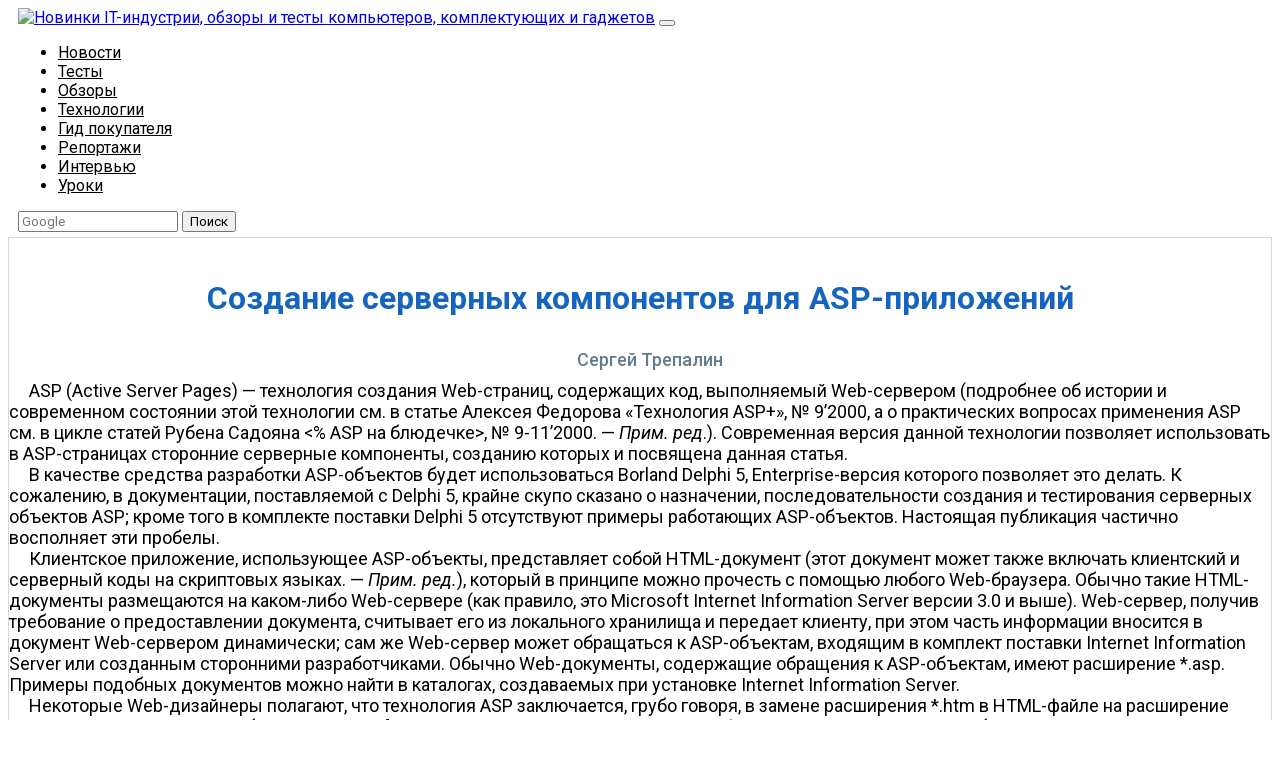

--- FILE ---
content_type: text/html; charset=utf-8
request_url: https://compress.ru/article.aspx?id=9743&iid=411
body_size: 27582
content:
<!-- urlArray
(
    [path] => /article.aspx
    [query] => id=9743&iid=411
)
--><!-- query id=9743&iid=411--><!-- full_url['query'] id=9743&iid=411 --><!DOCTYPE html>
<html lang="ru">
<html prefix="og: https://ogp.me/ns#" lang="ru" xml:lang="ru">
<head>
	<meta charset="utf-8">
    <meta name="viewport" content="width=device-width, initial-scale=1, shrink-to-fit=no">
    <!-- OpenGraph META 777 -->
    <meta property="og:url" content="https://compress.ru/article.aspx?id=9743&iid=411" />
		<meta property="og:title" content="Создание серверных компонентов для ASP-приложений" />
		    <meta property="og:site_name" content="compress.ru" />
    <meta property="og:type" content="article">
    <meta property="og:email" content="webmaster@compress.ru" />
    <meta property="og:phone_number" content="+7 (495) 685-92-48" />
        <!-- OpenGraph META -->
	<meta name="description" content="Новинки IT-индустрии, обзоры и тесты компьютеров, комплектующих и гаджетов">
  	<meta name="keywords" content="Delphi, ASP, VBScript, COM, Internet Information Server">
  	<title>Создание серверных компонентов для ASP-приложений | КомпьютерПресс</title>
  	<link rel="shortcut icon" href="/favicon.ico" />
  	<link href='https://fonts.googleapis.com/css?family=Roboto:400,500,400italic,700,700italic,500italic&subset=latin,cyrillic' rel='stylesheet' type='text/css'>
	<!-- Bootstrap CDN -->
	<!--
    <link rel="stylesheet" href="https://maxcdn.bootstrapcdn.com/bootstrap/4.0.0-beta/css/bootstrap.min.css" integrity="sha384-/Y6pD6FV/Vv2HJnA6t+vslU6fwYXjCFtcEpHbNJ0lyAFsXTsjBbfaDjzALeQsN6M" crossorigin="anonymous">
    -->
    <link rel="stylesheet" href="/skins/style/bootstrap.min.css">
    <link rel="stylesheet" href="/skins/style/style.css">
	<!--<link rel="stylesheet" href="/skins/css/style.css" />-->


    <!-- Yandex.RTB -->
    <script>window.yaContextCb=window.yaContextCb||[]</script>
    <script src="https://yandex.ru/ads/system/context.js" async></script>

</head>
<body>
<!--
<div class="bannercount" data="name=3logic###link=https://3logic.ru/###first_time=1519886061">
<div style="background:#0b192d;">
	<a href="https://3logic.ru/?A=C&SCI=256"><div style="text-align:center;margin:auto"><img src="/lol/3logic-2018-03-01.gif" class="img-fluid"></div></a>
</div>	
</div>
-->



	<!-- <<<<<<<<< HEAD >>>>>>>>>>>>>> -->   
	<nav class="navbar navbar-expand-lg navbar-light bg-light">
	  <a class="navbar-brand" href="/"><img src="/skins/images/computerpress-logo.gif" alt="Новинки IT-индустрии, обзоры и тесты компьютеров, комплектующих и гаджетов" title="КомпьютерПресс"></a>
	  <button class="navbar-toggler" type="button" data-toggle="collapse" data-target="#navbarSupportedContent" aria-controls="navbarSupportedContent" aria-expanded="false" aria-label="Toggle navigation">
	    <span class="navbar-toggler-icon"></span>
	  </button>
	  <div class="collapse navbar-collapse" id="navbarSupportedContent">
		<!-- <<<<<<<<< top menu >>>>>>>>>>>>>> -->   
	    <ul class="navbar-nav mr-auto">
	    							
			<li class="nav-item"><a class="nav-link" href="/news">Новости</a></li>

		
						
			<li class="nav-item"><a class="nav-link" href="/tests">Тесты</a></li>

		
						
			<li class="nav-item"><a class="nav-link" href="/review">Обзоры</a></li>

		
						
			<li class="nav-item"><a class="nav-link" href="/technology">Технологии</a></li>

		
						
			<li class="nav-item"><a class="nav-link" href="/buyers-guide">Гид покупателя</a></li>

		
						
			<li class="nav-item"><a class="nav-link" href="/reports">Репортажи</a></li>

		
						
			<li class="nav-item"><a class="nav-link" href="/interview">Интервью</a></li>

		
						
			<li class="nav-item"><a class="nav-link" href="/lessons">Уроки</a></li>

		

	    </ul>
	    <!-- <<<<<<<<< top menu >>>>>>>>>>>>>> -->   
		<!-- <<<<<<<<< Поиск >>>>>>>>>>>>>> -->
	    <form class="form-inline my-2 my-lg-0" action="https://www.google.com/search" method="get">
	      <input class="form-control mr-sm-2" type="search" name="q" value="" placeholder="Google" aria-label="Поиск">
	      <input type="HIDDEN" name="sitesearch" value="compress.ru">
	      <button class="btn btn-outline-success my-2 my-sm-0" type="submit">Поиск</button>
	    </form>
	    <!--
	    <form action="/search/" class="search-form" method="post">
          <input type="search" name="search" class="search-text" placeholder="Поиск">
          <input type="submit" value=" " class="search-submit"><br style="clear:both;">
      	</form>
      	-->
	    <!-- <<<<<<<<< Поиск >>>>>>>>>>>>>> -->
	  </div>
	</nav>
	<!-- <<<<<<<<< HEAD >>>>>>>>>>>>>> -->   









	<div class="container main">
	  <div style="height:5px;"></div>
	  <div class="row">
	      <div class="col-md-9 main-col">
	        
		<!--
	        <div><img src="https://compress.ru/lol/ak-systems_all_in_one_june.gif" class="img-fluid img-thumbnail mx-auto d-block"></div>
	        <div><img src="https://compress.ru/lol/Office230PRO.gif" class="img-fluid img-thumbnail mx-auto d-block"></div>
		-->


	        <!-- <<<<<<<<<< main content >>>>>>>>>>> -->
			<main class="content">
			   <!-- lolo1 top -->


<!-- drop 31-8-2023
<div class="bannercount" data="qdion-20211216">
    <a href="https://qdion.ru/ckd.html" target="_blank" rel="nofollow"><img src="/lol/qdion-20211216.jpg" class="img-fluid" /></a>
</div>
-->



	

<!-- Yandex.RTB R-A-2091300-1 -->
<div id="yandex_rtb_R-A-2091300-1"></div>
<script>window.yaContextCb.push(()=>{
        Ya.Context.AdvManager.render({
            renderTo: 'yandex_rtb_R-A-2091300-1',
            blockId: 'R-A-2091300-1'
        })
    })</script>



			   			   
			   
			   <!-- [BEGIN ] --><!-- [003] -->
<h1>Создание серверных компонентов для ASP-приложений</h1>
<p class="author"> Сергей Трепалин</p>
<p>ASP (Active Server Pages)&nbsp;— технология
создания Web-страниц, содержащих код,
выполняемый Web-сервером (подробнее об
истории и современном состоянии этой
технологии см. в статье Алексея Федорова «Технология
ASP+», № 9’2000, а о практических вопросах
применения ASP см. в цикле статей Рубена
Садояна &lt;% ASP на блюдечке&gt;, № 9-11’2000.&nbsp;— <i>Прим.
ред</i>.). Современная
версия данной технологии позволяет
использовать в ASP-страницах сторонние
серверные компоненты, созданию которых и
посвящена данная статья.</p>
<p>В качестве средства разработки ASP-объектов
будет использоваться Borland Delphi 5, Enterprise-версия
которого позволяет это делать. К сожалению,
в документации, поставляемой с Delphi
5, крайне скупо
сказано о назначении, последовательности
создания и тестирования серверных объектов
ASP; кроме
того в комплекте поставки Delphi 5 отсутствуют
примеры работающих ASP-объектов.
Настоящая публикация частично восполняет
эти пробелы.</p>
<p>Клиентское приложение, использующее ASP-объекты,
представляет собой HTML-документ
(этот документ может также включать
клиентский и серверный коды на скриптовых
языках.&nbsp;— <i>Прим. ред.</i>), который
в принципе можно прочесть с помощью любого Web-браузера.
Обычно такие HTML-документы
размещаются на каком-либо Web-сервере
(как правило, это Microsoft Internet Information Server
версии 3.0 и выше). Web-сервер,
получив требование о предоставлении
документа, считывает его из локального
хранилища и передает клиенту, при этом
часть информации вносится в документ Web-сервером
динамически; сам же Web-сервер может
обращаться к ASP-объектам, входящим в
комплект поставки Internet Information Server или
созданным сторонними разработчиками.
Обычно Web-документы, содержащие обращения к
ASP-объектам, имеют расширение *.asp. Примеры подобных
документов можно найти в каталогах,
создаваемых при установке Internet Information Server.</p>
<p>Некоторые Web-дизайнеры полагают, что
технология ASP заключается, грубо говоря, в
замене расширения *.htm в HTML-файле на
расширение *.asp. Действительно, при работе с
Internet Information Server изменение расширения файла
позволит корректно отображать находящийся
в нем HTML-документ. Однако на самом деле
технология ASP&nbsp;— это обращение к методам
специальных объектов, называемых ASP-объектами
и представляющих собой COM-серверы. Типичный
пример обращения к ASP-серверу из HTML-документа,
представляющий собой фрагмент кода на
языке VBScript, выглядит
следующим образом:</p>
<pre>&lt;%
Set FileSystem=Server.CreateObject(&quot;Scripting.FileSystemObject&quot;)
FileSystem.FindAllFiles
%&gt;</pre>
<p>Несмотря на наличие кода на скриптовых
языках (VBScript или JavaScript), ASP-страница может быть
доступна клиентам, работающим в других
операционных системах, например в UNIX. На первый взгляд
это может показаться странным, поскольку UNIX-компьютеры
не используют ни Basic, ни
тем более VBScript. Но
дело в том, что скрипты, содержащиеся в ASP-документах,
выполняются на сервере, а клиент получает HTML-документ,
который является результатом выполнения
этого скрипта.</p>
<p>Серверные объекты ASP выполняются
в адресном пространстве Internet Information Server (Internet
Information Services), работающего под управлением
операционной системы Windows NT (Windows
2000) либо Windows
98.</p>
<p>По существу ASP-сервер
представляет собой сервер автоматизации, в
котором предопределено несколько
интерфейсов; среди них&nbsp;— IRequest и IResponse. Интерфейс
IRequest содержит
методы, вызов которых позволяет передать
параметры, введенные пользователем и
заполненные на клиенте (об этом будет
рассказано ниже). IResponse содержит
методы, вызов которых приводит к
формированию HTML-документа
и передаче данного документа пользователю.
Наличие этих признаков делает ASP-сервер
похожим на CGI-приложения
и ISAPI/NSAPI DLLl (далее&nbsp;— Web-приложения). Идеология
выполнения методов в ASP-объекте
и Web-приложениях
также аналогична: сначала
анализируется запрос клиента, затем
динамически формируется отклик. Различие
заключается в том, что Web-приложения
формируют HTML-документ
целиком, в то время как отклик ASP-объекта
вставляется в исходную HTML-страницу.
Например, если документ ASP представлен
в виде:</p>
<pre>&lt;HTML&gt;
&lt;BODY&gt;
&lt;TITLE&gt; Testing Delphi ASP &lt;/TITLE&gt;
&lt;CENTER&gt;
&lt;H3&gt; You should see the results of your Delphi Active Server method below &lt;/H3&gt;
&lt;/CENTER&gt;
&lt;HR&gt;
&lt;% Set DelphiASPObj = Server.CreateObject(&quot;ASP01.Test&quot;)
&nbsp;&nbsp;&nbsp; DelphiASPObj.ScriptContent
%&gt;
&lt;HR&gt;
&lt;/BODY&gt;
&lt;/HTML&gt;</pre>
<p>и результат выполнения метода ScriptContent возвращает строку 'First call to 
  ASP server', то пользователь, получивший данный документ, увидит следующее (<a href="/article.aspx?id=9743&part=p_011ext1">рис. 
  1</a>).</p>
<p>Иными словами, отклик ASP-объекта <b>добавляется</b> к HTML-документу. В одном 
  документе допустимо обращение к нескольким ASP-объектам, и результат их отклика 
  формируется в единый документ&nbsp;— этого невозможно достичь при использовании Web-приложений. 
  Впрочем, имеется одно ограничение: набор ASP-серверов, к которым производится 
  обращение из одного документа, должен быть зарегистрирован на одном и том же 
  Internet Information Server&nbsp;— нельзя обращаться по различным адресам для формирования 
  одного HTML-документа. </p>
<p>Как было сказано выше, Enterprise-версия Delphi 5
содержит эксперт для создания ASP-объектов.
Для запуска этого эксперта следует выбрать
пункт главного меню File|New среды
разработки Delphi, а
затем со страницы ActiveX репозитария объектов&nbsp;— пиктограмму Active Server Object.</p>
<p>ASP-сервер,
содержащий ASP-объекты, реализуется в виде
как исполняемых файлов *.exe, так
и библиотек *.dll&nbsp;— это
разрешается при создании серверов
автоматизации. ASP-сервер,
реализованный в виде исполняемого файла, запускается
каждый раз в ответ на запрос клиента. При
использовании внутренних (in-process)
ASP-серверов,
выполненных в виде динамически загружаемых
библиотек, один экземпляр DLL, загруженный
в адресное пространство Internet Information Server, способен
обслуживать одновременно нескольких
клиентов. При этом возможно либо создание
отдельного экземпляра COM-объекта для каждого
клиента, либо
обслуживание нескольких клиентов
единственным экземпляром COM-объекта.
Это зависит от модели работы в потоках (Threading
Model), выбранной при
заполнении диалога, который появляется при
запуске эксперта создания ASP-объектов.</p>
<p>Рассмотрим теперь, каким образом работает
ASP-сервер
на конкретном примере создания внутреннего
(in-process) ASP-сервера.
Для простоты ограничимся сервером, который
выполняет один запрос. Итак, выберем пункт
главного меню File|New среды
разработки Delphi, со
страницы ActiveX репозитария объектов&nbsp;—
пиктограмму ActiveX Library и
нажмем кнопку OK. В
итоге получим новый проект, который
сохраним, например, под именем ASP01. Теперь снова
выберем пункт главного меню File|New среды разработки
Delphi, со
страницы ActiveX репозитария объектов&nbsp;—
пиктограмму Active Server Object. В
появившемся диалоге определим имя будущего
COM-класса, например Test.</p>
<p>Поскольку мы создаем in-process-сервер,
параметр Instancing не
имеет значения&nbsp;— он важен только для
исполняемых файлов. Зато в данном случае
серьезную роль играет параметр Threading
Model. При значении
этого параметра равным Single работа
сервера неэффективна, поскольку при
одновременном обращении к нему нескольких
клиентов сервер выполняет запросы
последовательно, и если один из клиентов
обращается с длительным запросом, то
остальные вынуждены ожидать его окончания,
даже если их запросы не требуют большого
количества времени для выполнения. При этом
у пользователей создается впечатление «зависания»
браузера, что зачастую приводит к попыткам
разными методами прервать задачу. Значение Apartment
приводит к
разделению запросов клиентов по потокам,
причем для каждого клиента будет создан
свой экземпляр COM-объекта,
в данном примере&nbsp;— класса TTest. При
этом при написании методов COM-класса не
требуется защиты переменных класса внутри
потоков&nbsp;— клиент может свободно
модифицировать их, что упрощает разработку
кода приложения. Недостаток данной модели
состоит в следующем: проект оказывается
ресурсоемким и переменные класса
инициализируются при каждом обращении, что
увеличивает время отклика на запрос. Этих
недостатков лишена модель Free, в
которой единственный экземпляр COM-объекта
обслуживает нескольких клиентов. Однако
возможность изменения данных внутри COM-объекта
влечет за собой необходимость защиты общих
переменных от их изменений из разных
потоков, что существенно усложняет
процедуру реализации кода приложения и
является потенциальным источником
трудноуловимых ошибок. Как правило, эту
модель используют в ASP-серверах, которые
только предоставляют данные, но не
позволяют клиенту их модифицировать.</p>
<p>Группа элементов управления Active
Server Type дает
возможность выбрать назначение ASP-сервера.
Если сервер планируется использовать под
управлением Internet Information Server версий 3 или 4, то выбирается
опция Page Level Events Methods. Объекты,
созданные с применением этой опции, можно
будет использовать и с Internet
Information Services 5.0, но в
этом случае опция Object Context позволит
создать объект, работающий более
эффективно. Эту
же опцию следует выбирать, если работой ASP-сервера
управляет Microsoft Transaction Server (Windows NT) или Component
Services (Windows 2000). Фактически Internet
Information Services 5.0 также
управляет этим сервером при помощи Component
Services, так как оба
этих продукта тесно интегрированы.</p> <p style="padding:20px 0;text-align:center">

<script async src="//pagead2.googlesyndication.com/pagead/js/adsbygoogle.js"></script>
<ins class="adsbygoogle"
     style="display:block; text-align:center;"
     data-ad-layout="in-article"
     data-ad-format="fluid"
     data-ad-client="ca-pub-4172530739293510"
     data-ad-slot="7170561861"></ins>
<script>
     (adsbygoogle = window.adsbygoogle || []).push({});
</script>

				                 </p>
<p>Опцию Generate a Template Test Script for this
object следует
оставлять всегда включенной. В этом случае Delphi
создаст небольшой HTML-документ,
который можно использовать для
тестирования ASP-сервера.</p>
<p>Заполнив опции диалога, необходимо нажать
кнопку OK, после
чего будет создан файл реализации
интерфейсов Unit1.pas, который следует
сохранить (например, под именем
U1_01). Кроме того,
будет создана
библиотека типов, появятся ее редактор и
файл, описывающий библиотеку типов, в
данном примере&nbsp;— TEST_TLB.pas.</p>
<p>Если была выбрана опция Page Level
Events Methods (как в
нашем примере), то библиотека типов будет
содержать два предопределенных метода&nbsp;—
OnStartPage и OnEndPage. Также
будет создан файл Test.asp, который содержит HTML-документ
с заготовками на языке VBScript для
тестирования сервера. Если
заглянуть в файл реализации (U1_01.pas)
, то можно увидеть,
что класс ТТest является
потомком класса TASPObject.</p>
<p>Если была выбрана опция Object
Context, библиотека
типов не будет содержать предопределенных
методов, а сам класс Ttest будет
являться потомком класса TASPMTSObject. Оба
класса-предка TTest содержат
абсолютно одинаковые методы и свойства, но
класс TASPObject дополнительно содержит пару
методов интерфейса IASPObject&nbsp;— OnStartPage и OnEndPage.</p>
<p>Далее создадим метод, который будет заполнять HTML-документ. Для этого в редакторе 
  библиотеки типов (<a href="/article.aspx?id=9743&part=p_021ext1">рис. 2</a>) отметим интерфейс ITest и вызовем 
  команду New Method нажатием кнопки 1.</p>
<p>Назовем вновь созданный метод ScriptContent, отредактировав его
название, заданное по умолчанию. Данный
метод не должен иметь параметров. Затем
вызовем команду Refresh нажатием
кнопки 2. После этого в модуле реализации (U1_01.pas)
появится заготовка,
где следует описать реализацию. Метод
реализуем следующим образом:</p>
<pre>procedure TTest.ScriptContent;
begin
&nbsp;&nbsp;&nbsp;if Assigned(Response) then Response.Write('First call to ASP server');
end;</pre>
<p>В данном примере происходит обращение к
методу Write интерфейса
IResponse. Проверка Assigned(Response) гарантирует,
что в момент записи сообщений имеется
ссылка на интерфейс.</p>
<p>После этого следует модифицировать
созданный Delphi HTML-документ
для тестирования сервера, хранящегося в
файле Test.asp. В
этом документе имеется следующий фрагмент
кода на языке VBScript:</p>
<pre>&lt;% Set DelphiASPObj = Server.CreateObject(&quot;ASP01.Test&quot;)
&nbsp;&nbsp;&nbsp; DelphiASPObj.{Insert Method name here}
%&gt;</pre>
<p>В таком виде
этот скрипт работать не будет. Необходимо
заменить фразу в фигурных скобках {Insert Method
name here} на имя метода ASP-сервера, который
генерирует отклик. В нашем примере это имя ScriptContent.
Исправленный
фрагмент выглядит следующим образом:</p>
<pre>&lt;% Set DelphiASPObj = Server.CreateObject(&quot;ASP01.Test&quot;)
&nbsp;&nbsp;&nbsp; DelphiASPObj.ScriptContent
%&gt;</pre>
<p>Теперь наш проект необходимо
скомпилировать, после чего можно
приступить к тестированию созданного ASP-объекта.
Для этого необходимо создать виртуальную
директорию Internet Information Server, которая
обязана иметь разрешение как на чтение (из
нее будут читаться данные), так и на
выполнениe (из
нее будет загружена и запущена библиотека ASP01.dll).
Альтернатива&nbsp;—
разместить эти файлы в разных директориях,
одна из которых имеет доступ Read, а вторая&nbsp;— Execute.
Однако в любом
случае выбранные директории должны быть
доступны с помощью протокола HTTP. Поэтому в первую
очередь необходимо обратиться к WWW-сервису Internet Information Server,
посмотреть
список доступных директорий и при
необходимости создать новые с
соответствующими правами доступа.</p>
<p>В нашем примере на компьютере, который имеет IP-адрес 10.10.10.65, была создана 
  виртуальная директория /Test, имеющая права доступа Read и Execute и соответствующая 
  физическому адресу на компьютере C:\ASPTest. В эту директорию были скопированы 
  оба файла. Далее в Microsoft Internet Explorer в поле Address был введен следующий 
  URL: HTTP://10.10.10.65/Test/Test.asp. Результат выполнения этого запроса показан 
  на <a href="/article.aspx?id=9743&part=p_011ext1">рис. 1</a>. Видно, что скрипт (текст между &lt;% и %&gt;) 
  был замещен результатом выполнения метода ScriptContent созданного нами ASP-объекта.</p>
<p>Теперь подробнее рассмотрим, каким
образом выполняется скрипт на странице Test.asp.
Internet Information Server, получающий
запрос о показе этой страницы, считывает ее
содержимое, находит скрипт и выполняет его.
При этом запускается интерпретатор VBScript и вызывается
команда CreateObject. В случае если ASP01.dll ранее не была
загружена, происходит ее загрузка. Для
данного запроса создается COM-объект&nbsp;— экземпляр класса TTest (он
описан в модуле реализации, для данного
примера&nbsp;— U1_01.pas). Ссылка
на интерфейс IDispatch (он поддерживается в
классе TTest) сохраняется
в переменной DelphiASPObj.</p>
<p>При последующем написании кода после
имени переменной, хранящей ссылку на
интерфейс IDispatch, можно
набирать практически любой текст.
Интерпретатор VBScript использует
текст, который содержится в скрипте и
следует после имени переменной (в нашем
примере: переменная&nbsp;— DelphiASPObj, метод&nbsp;— .ScriptContent), для
того чтобы передать его ASP-серверу.
Если ASP-сервер
найдет метод с данным именем, он его
выполнит. В противном случае генерируется
исключение. Поэтому при написании скриптов
для ASP-сервера
следует быть внимательным в названиях
методов и при наличии исключений в первую
очередь проверить корректность имен
методов. При вызове какого-либо метода ASP-серверу
становятся доступными интерфейсы IRequest и
IResponse.</p>
<p>А теперь рассмотрим пример создания более
сложного ASP-сервера,
где запрос клиента анализируется при
помощи методов интерфейса IRequest. Задачу поставим
следующим образом: дадим
возможность клиенту найти запись по
фрагменту поля ENAME таблицы EMP в
базе данных ORCL, сгенерированной Oracle 8.0.4 при
его установке. Для этого в каком-либо
редакторе форм создадим форму, содержащую
однострочный редактор текста и кнопку Submit.
HTML-документ с такой
формой выглядит следующим образом:</p>
<pre>&lt;html&gt;
&lt;head&gt;
&lt;meta http-equiv=&quot;Content-Type&quot;
content=&quot;text/html; charset=windows-1257&quot;&gt;
&lt;meta name=&quot;GENERATOR&quot; content=&quot;Microsoft FrontPage Express 2.0&quot;&gt;
&lt;title&gt;Untitled Normal Page&lt;/title&gt;
&lt;/head&gt;
&lt;body bgcolor=&quot;#FFFFFF&quot;&gt;
&lt;form action=&quot;http://10.10.10.65/Test/Test.asp&quot; method=&quot;POST&quot;
name=&quot;Query&quot;&gt;
&nbsp;&nbsp;&nbsp;&nbsp;&nbsp;&nbsp;&lt;p&gt;Name (fragment)&lt;input type=&quot;text&quot; size=&quot;20&quot;
&nbsp;&nbsp;&nbsp;&nbsp;&nbsp;&nbsp;name=&quot;T1&quot;&gt;&lt;/p&gt;
&nbsp;&nbsp;&nbsp;&nbsp;&nbsp;&nbsp;&lt;p&gt;&lt;input type=&quot;submit&quot; name=&quot;B1&quot; value=&quot;Submit&quot;&gt;&lt;/p&gt;
&lt;/form&gt;
&lt;/body&gt;
&lt;/html&gt;</pre>
<p>При реализации этой формы вместо IP-адреса
10.10.10.65 следует указать IP-адрес компьютера,
на котором установлен ASP-сервер.</p>
<p>Поместим этот документ в директорию C:\ASPTest,
которая имеет
доступ на чтение и выполнение (см.
выше) под именем Name.htm. Но
прежде чем создавать модуль данных и
обращаться к серверу баз данных, необходимо
выяснить, каким образом анализируется
запрос клиента в ASP-объекте.</p>
<p>Запрос клиента можно анализировать при
помощи вызова методов интерфейса IRequest, ссылка на который
находится в свойстве Request класса TASPObject&nbsp;—
предка класса, где реализуется ASP-объект.
Интерфейс IRequest предоставляет три свойства:
QueryString, Form и Body, в которых находятся ссылки
на интерфейс IRequestDictionary. QueryString содержит
параметры запроса, Form&nbsp;— список элементов
управления, предоставляемых клиенту, а Body&nbsp;—
данные, которые клиент ввел в эти элементы
управления. Нам потребуются данные, поэтому
мы будем анализировать свойство Body, однако
все сказанное ниже о методах IRequestDisctionary
применимо и к любому другому свойству типа
ICustomDictionary&nbsp;— QueryString и Form.</p>
<p>IRequestDictionary определен
в модуле ASPTlb.pas следующим
образом:</p>
<pre>&nbsp;&nbsp;&nbsp;IRequestDictionary = interface(IDispatch)
&nbsp;&nbsp;&nbsp;&nbsp;&nbsp;&nbsp;['{D97A6DA0-A85F-11DF-83AE-00A0C90C2BD8}']
&nbsp;&nbsp;&nbsp;&nbsp;&nbsp;&nbsp;function Get_Item(Var_: OleVariant): OleVariant; safecall;
&nbsp;&nbsp;&nbsp;&nbsp;&nbsp;&nbsp;function Get__NewEnum: IUnknown; safecall;
&nbsp;&nbsp;&nbsp;&nbsp;&nbsp;&nbsp;function Get_Count: SYSINT; safecall;
&nbsp;&nbsp;&nbsp;&nbsp;&nbsp;&nbsp;function Get_Key(VarKey: OleVariant): OleVariant; safecall;
&nbsp;&nbsp;&nbsp;&nbsp;&nbsp;&nbsp;property Item[Var_: OleVariant]: OleVariant read Get_Item; default;
&nbsp;&nbsp;&nbsp;&nbsp;&nbsp;&nbsp;property _NewEnum: IUnknown read Get__NewEnum;
&nbsp;&nbsp;&nbsp;&nbsp;&nbsp;&nbsp;property Count: SYSINT read Get_Count;
&nbsp;&nbsp;&nbsp;&nbsp;&nbsp;&nbsp;property Key[VarKey: OleVariant]: OleVariant read Get_Key;
&nbsp;&nbsp;&nbsp;end;</pre>
<p>Документация о свойствах этого
интерфейса в Delphi отсутствует, и остается
только догадываться, каким образом из него
можно извлечь параметры запроса, введенные
пользователем. Привлекая документацию по
компоненту TWebDispatcher, который используется
при создании CGI-приложений и ISAPI DLL, где также
можно анализировать параметры запроса
пользователя, можно понять, что свойство Count
содержит число элементов управления на
форме&nbsp;— для формы, содержащейся в документе
Name.htm, оно равно 2. Свойство Key содержит имена
элементов управления; для формы,
содержащейся в документе Name.htm, это имена T1 (текстовое
поле) и B1 (кнопка). И наконец, свойство Item
содержит введенные пользователем значения.</p>
<p>Свойство Count работает как положено, то
есть возвращает двойку для примера,
приведенного выше. При попытке же извлечь
имена элементов управления обнаруживается
неприятная особенность: в коллекции Key[] индексы начинаются
с единицы, а не с нуля, как это принято в
приложениях подобного типа. Но все же,
обращаясь к коллекции Key с соответствующим
индексом&nbsp;— 1 или 2 для нашего примера, можно
получить названия элементов управления в
виде строковых переменных.</p>
<p>Аналогичная попытка извлечь данные,
введенные пользователем в элементы
управления, ни к чему хорошему не приводит.
Так, при присвоении строковой переменной
значения из коллекции Item[] (которая
объявлена аналогично коллекции Key[])
происходит исключение. При анализе
значения, возвращаемого коллекцией Item[I],
обнаруживается, что возвращается интерфейс&nbsp;— потомок IDispatch. Методы и свойства этого
интерфейса также не описаны.</p>
<p>Отсутствие описания интерфейса, а также
возврат ссылки на него в переменной типа OLEVariant
(а не IDispatch) обычно
характерно для продуктов, которые
находятся в стадии разработки. В этом
случае заголовки методов интерфейса,
список параметров методов и их число
постоянно меняются, а во избежание
исключений в клиентских приложениях часто
используется позднее связывание. Этот факт
настораживает: не исключена возможность
изменения методов интерфейса в будущем, что
может привести к потере работоспособности
созданных ранее ASP-серверов. Однако хочется
надеяться, что данный интерфейс устоялся, а
в Microsoft по какой-либо причине просто забыли
внести изменения в интерфейсный модуль.</p>
<p>Интерфейс&nbsp;— потомок IDispatch имеет два
свойства: Count, которое всегда возвращает 1, и
Item[]-коллекцию, которая возвращает текст,
введенный клиентом в элементах управления.
Коллекция Item начинается с индекса 1.</p>
<p>Для понимания и тестирования запроса в ASP-объекте сделаем небольшое дополнение 
  к проекту. Воспользовавшись редактором библиотек типов, создадим новый метод 
  RequestProp, как это было описано ранее (см. <a href="/article.aspx?id=9743&part=p_021ext1">рис. 2</a>). 
  Напишем следующий код для метода RequestProp:</p>
<pre>procedure TTest.RequestProp;
var
&nbsp;&nbsp;&nbsp;S:string;
&nbsp;&nbsp;&nbsp;V:OLeVariant;
&nbsp;&nbsp;&nbsp;I,J,N:integer;
begin
&nbsp;&nbsp;&nbsp;S:='';
&nbsp;&nbsp;&nbsp;if Assigned(Request) then if Request.Body.Count&gt;0 then begin
&nbsp;&nbsp;&nbsp;&nbsp;&nbsp;&nbsp;for I:=1 to Request.Body.Count do begin
&nbsp;&nbsp;&nbsp;&nbsp;&nbsp;&nbsp;&nbsp;&nbsp;&nbsp;S:=S+'Key'+IntToStr(I)+'='+Request.Body.Key[I]+'&lt;BR&gt;';
&nbsp;&nbsp;&nbsp;&nbsp;&nbsp;&nbsp;&nbsp;&nbsp;&nbsp;V:=Request.Body.Item[I];
&nbsp;&nbsp;&nbsp;&nbsp;&nbsp;&nbsp;&nbsp;&nbsp;&nbsp;if not VarIsEmpty(V) then if varType(V)=varDispatch then begin
&nbsp;&nbsp;&nbsp;&nbsp;&nbsp;&nbsp;&nbsp;&nbsp;&nbsp;&nbsp;&nbsp;&nbsp;N:=V.Count;
&nbsp;&nbsp;&nbsp;&nbsp;&nbsp;&nbsp;&nbsp;&nbsp;&nbsp;&nbsp;&nbsp;&nbsp;S:=S+'ItemCount'+IntToStr(I)+'='+IntToStr(N)+'&lt;BR&gt;';
&nbsp;&nbsp;&nbsp;&nbsp;&nbsp;&nbsp;&nbsp;&nbsp;&nbsp;&nbsp;&nbsp;&nbsp;if N&gt;0 then for J:=1 to N do S:=S+V.Item[J]+'&lt;BR&gt;';
&nbsp;&nbsp;&nbsp;&nbsp;&nbsp;&nbsp;&nbsp;&nbsp;&nbsp;end;
&nbsp;&nbsp;&nbsp;&nbsp;&nbsp;&nbsp;end;
&nbsp;&nbsp;&nbsp;end;
&nbsp;&nbsp;&nbsp;if Assigned(Response) then Response.Write(S);
end;</pre>
<p>Скомпилируем проект и в созданном ранее файле Test.asp изменим код на языке 
  VBScript следующим образом: вместо строки DelphiASPObj.ScriptContent напишем 
  строку DelphiASPObj. RequestProp. После этого в Internet Explorer необходимо 
  обратиться к странице Name.htm командой http://10.10.10.65/Test/Name.htm, где 
  вместо 10.10.10.65 следует набрать IP-адрес сервера.</p>
<p>В полученной форме (<a href="/article.aspx?id=9743&part=p_031ext1">рис. 3</a>) введем какое-либо значение 
  в элемент управления для редактирования данных и нажмем кнопку Submit. В итоге 
  имеем результат выполнения приведенного выше кода метода RequestProp:</p>
<pre>Key1=T1
ItemCount1=1
AM
Key2=B1
ItemCount2=1
Submit</pre>
<p>Итак, для определения параметров,
введенных клиентом в какой-либо элемент
управления, необходимо просмотреть всю
коллекцию Keys, найти индекс интересующего
нас элемента управления (в нашем примере&nbsp;—
это 1, что соответствует ключу T1) и извлечь
значение, введенное клиентом, посредством
вызова команды Request.Body.Item[Index].Item[1].</p>
<p>Теперь можно перейти к модификации
имеющегося сервера&nbsp;— созданию нового
метода для доступа к базам данных.</p>
<p>Модуль данных, в который можно помещать
невизуальные компоненты, экспертом
создания ASP-объекта не генерируется&nbsp;— его
необходимо создавать отдельно. Поэтому
выберем пункт File|New главного
меню среды разработки и из репозитария
объектов выберем пиктограмму Data
Module. В результате к
проекту будет добавлен модуль данных,
который мы сохраним под именем U1_02.pas. В этот модуль
данных будут помещены невизуальные
компоненты доступа к данным (визуальные
компоненты в ASP-объектах использовать
нельзя).</p>
<p>Вообще говоря, в Web-приложениях (ASP, ISAPI/NSAPI,
CGI) показ
модальных форм с элементами управления (а
диалоги&nbsp;— частный вид таких форм) ни к чему
хорошему не приводит. При попытке показать
диалог элементы управления на диалоге
будут созданы, и приложение будет ожидать,
когда диалог будет закрыт (нажатием кнопки OK
или Cancel), чтобы продолжить
свою работу. Особенность заключается в том,
что диалог невидим. Поэтому его нельзя
закрыть ни с помощью нажатия на кнопки (они
не получают сообщения OnClick), ни
с помощью клавиш-акселераторов (сигналы с
клавиатуры не посылаются невидимым
элементам управления). Визуально
программист наблюдает следующее:
приложение «висит», отклика от ASP-объекта
клиент не получает, а для повторной
компиляции проекта требуется перезапуск Internet
Information Server либо
перезагрузка операционной системы. Даже
если команды показа диалогов в ASP-сервере
отсутствуют, они могут быть показаны в
процессе работы приложения&nbsp;— например,
какая-либо из библиотек, используемых
приложением, пришлет сообщение об ошибке.
Данный факт надо принимать во внимание при
написании кода, в котором следует тщательно
проверять данные перед их использованием,
чтобы внешние приложения или библиотеки не
присылали сообщений об ошибках в виде
диалогов.</p>
<p>Традиционно доступ к данным в Delphi оcуществляется
с помощью механизма Borland Database Engine (BDE), при этом
необходимо использовать компоненты TSession,
TDatabase и TQuery. Однако
при создании ASP-объектов для доступа к
данным выяснилось, что в них нельзя
использовать BDE для
доступа к SQL-серверам&nbsp;— при попытке соединиться с базой данных
после передачи параметров, содержащих имя
пользователя и пароль, происходит
исключение (данный факт был проверен для Oracle
8.0.4 и IB
Database 5.5). Через BDE удалось получить
доступ только к базе данных DBDEMOS, которая не требует
аутентификации пользователя при обращении
к данным. К сказанному следует добавить, что
в Windows 2000 нельзя получить доступ к данным
через BDE в традиционных Web-серверных
приложениях ISAPI DLL и CGI, в отличие от
предыдущих версий Windows (95/98/NT).</p>
<p>К счастью, в Delphi 5 имеется альтернативный способ доступа к данным&nbsp;— с помощью 
  ADO (ActiveX Data Objects). Для работы с ADO прежде всего необходимо использовать 
  компонент TADOConnection. Поместим его в модуль данных. В инспекторе объектов 
  выберем свойство ConnectionString и вызовем диалог для создания строки. В предложенном 
  диалоге выберем Microsoft OLE DB Provider for Oracle и нажмем кнопку Next (<a href="/article.aspx?id=9743&part=p_041ext1">рис. 
  4</a>).</p>
<p>На второй странице диалога необходимо
указать имя сервера (в данном примере&nbsp;— beq-local)
и параметры
аутентификации: имя пользователя (SCOTT) и пароль
(TIGER). Обязательно
следует отметить опцию Allow Saving
Password, иначе ASP-объект
попытается показать диалог ввода имени
пользователя и пароля. Протестировать
соединение можно нажатием кнопки Test
Connection&nbsp;— должно
появиться сообщение об успешном соединении
с сервером.</p>
<p>Далее в инспекторе объектов следует
установить свойство LoginPromp равным False. При
работе с другими примерами нужно также
изменять свойство DefaultDatabase&nbsp;— имя
базы данных, но для данного примера это не
обязательно. Проверить правильность
установок можно при помощи установления
свойства Connected равным True, при этом не
должны появляться ни диалог ввода имени
пользователя и пароля, ни информация об
исключении.</p>
<p>Поместим компонент TADOQuery в
модуль данных и в его свойстве Connection сошлемся на
определенный выше компонент ADOConnection1.</p>
<p>Следует учесть, что только что
разработанный модуль данных автоматически
при загрузке ASP-сервера или при обращении
клиента к ASP-объекту создаваться не будет.
Поэтому необходимо переписать конструктор
и деструктор класса TTest, реализация
которого находится в файле U1_01.pas. Сошлемся
на модуль U1_02.pas в модуле U1_01.pas. В
объявлении класса TTest в
секции private определим
переменную FData типа TDataModule1. В
секции public объявим процедуры AfterConstruction и
BeforeDesctruction c обязательной директивой override:</p>
<pre>TTest = class(TASPObject, ITest)
private
&nbsp;&nbsp;&nbsp;&nbsp;&nbsp;&nbsp;FData:TDataModule1;
protected
…
public
&nbsp;&nbsp;&nbsp;&nbsp;&nbsp;&nbsp;procedure AfterConstruction; override;
&nbsp;&nbsp;&nbsp;&nbsp;&nbsp;&nbsp;procedure BeforeDestruction; override;
end;</pre>
<p>Реализуем процедуры AfterConstruction и BeforeDestruction
в секции реализации:</p>
<pre>procedure TTest.AfterConstruction;
begin
&nbsp;&nbsp;&nbsp;inherited;
&nbsp;&nbsp;&nbsp;FData:=TDataModule1.Create(nil);
end;
procedure TTest.BeforeDestruction;
begin
&nbsp;&nbsp;&nbsp;if Assigned(FData) then begin
&nbsp;&nbsp;&nbsp;&nbsp;&nbsp;&nbsp;FData.Query1.Active:=False;
&nbsp;&nbsp;&nbsp;&nbsp;&nbsp;&nbsp;FData.ADOConnection1.Connected:=False;
&nbsp;&nbsp;&nbsp;&nbsp;&nbsp;&nbsp;FData.Free;
&nbsp;&nbsp;&nbsp;end;
&nbsp;&nbsp;&nbsp;inherited;
end;</pre>
<p>Далее в библиотеке типов (см. <a href="/article.aspx?id=9743&part=p_021ext1">рис. 2</a>) следует создать 
  новый метод, который назовем QueryResponse. Реализуем его следующим образом:</p>
<pre>procedure TTest.QueryResponse;
var
&nbsp;&nbsp;&nbsp;S:string;
&nbsp;&nbsp;&nbsp;I,J:integer;
begin
&nbsp;&nbsp;&nbsp;S:=Request.Body.Item[1].Item[1];
&nbsp;&nbsp;&nbsp;if FData.ADOQuery1.Active then FData.ADOQuery1.Close;
&nbsp;&nbsp;&nbsp;FData.ADOQuery1.SQL.Clear;
&nbsp;&nbsp;&nbsp;FData.ADOQuery1.SQL.Add('Select * from EMP');
&nbsp;&nbsp;&nbsp;FData.ADOQuery1.SQL.Add('where ENAME like ''%'+S+'%''');
&nbsp;&nbsp;&nbsp;FData.ADOQuery1.Active:=True;
&nbsp;&nbsp;&nbsp;if FData.ADOQuery1.RecordCount&gt;0 then begin
&nbsp;&nbsp;&nbsp;&nbsp;&nbsp;&nbsp;FData.ADOQuery1.First;
&nbsp;&nbsp;&nbsp;&nbsp;&nbsp;&nbsp;for J:=0 to FData.ADOQuery1.Fields.Count-1 do Response.Write(FData.ADOQuery1.Fields[J].FieldName+' ');
&nbsp;&nbsp;&nbsp;&nbsp;&nbsp;&nbsp;Response.Write('&lt;BR&gt;');
&nbsp;&nbsp;&nbsp;&nbsp;&nbsp;&nbsp;for I:=1 to FData.ADOQuery1.RecordCount do begin
&nbsp;&nbsp;&nbsp;&nbsp;&nbsp;&nbsp;&nbsp;&nbsp;&nbsp;for J:=0 to FData.ADOQuery1.Fields.Count-1 do Response.Write(FData.ADOQuery1.Fields[J].AsString+' ');
&nbsp;&nbsp;&nbsp;&nbsp;&nbsp;&nbsp;&nbsp;&nbsp;&nbsp;Response.Write('&lt;BR&gt;');
&nbsp;&nbsp;&nbsp;&nbsp;&nbsp;&nbsp;&nbsp;&nbsp;&nbsp;if I&lt;FData.ADOQuery1.RecordCount then FData.ADOQuery1.Next;
&nbsp;&nbsp;&nbsp;&nbsp;&nbsp;&nbsp;end;
&nbsp;&nbsp;&nbsp;end;
end;</pre>
<p>В данном методе динамически создается SQL-запрос, при этом используются параметры, 
  введенные клиентом в форму на <a href="/article.aspx?id=9743&part=p_031ext1">рис. 3</a>. С этим запросом 
  происходит обращение к серверу баз данных, и возвращаемые данные помещаются 
  в HTML-документ. В созданном ранее файле Test.asp изменим код на VBScript следующим 
  образом: вместо строки DelphiASPObj.ScriptContent напишем строку DelphiASPObj. 
  QueryResponse. После этого запустим Microsoft Internet Explorer и снова обратимся 
  к странице Name.htm. Результат выполнения запроса приведен на <a href="/article.aspx?id=9743&part=p_051ext1">рис. 
  5</a>.</p>
<p>При использовании ASP-объекта
необходимые для его работы параметры можно
поместить, в HTML-документ.
Параметры могут редактироваться в
документе, что позволит изменять опции для
конкретного сайта. Это удобно при поставке ASP-сервера:
купившая его
компания может изменить начальные
установки так, чтобы они соответствовали
требованиям компании. Для этого достаточно
отредактировать HTML-документ,
что возможно даже силами специалистов
низкой квалификации.</p>
<p>Пример проиллюстрируем следующим образом: определим в заголовке класса TTest 
  (U1_01.pas) две переменные: FCompanyName:string и FCopyrightYear:string. Определим 
  в библиотеке типов (см. <a href="/article.aspx?id=9743&part=p_021ext1">рис. 2</a>) два новых свойства: CompanyName:string 
  и CopyrightYear:integer. В методах *Read и *Wirte для этих свойств определим 
  чтение и возврат данных из описанных выше переменных. В библиотеку типов добавим 
  новый метод ShowCopyright, который реализуем следующим образом:</p>
<pre>procedure TTest.ShowCopyright;
var
&nbsp;&nbsp;&nbsp;S:OLEVariant;
begin
&nbsp;&nbsp;&nbsp;S:=Format('Copyright (C) %d by %s',[FCopyrightYear,FCompanyName]);
&nbsp;&nbsp;&nbsp;if Assigned(Response) then Response.Write(S);
end;</pre>
<p>В созданном ранее файле Test.asp изменим код
на языке VBScript:</p>
<pre>&lt;% Set DelphiASPObj = Server.CreateObject(&quot;ASP01.Test&quot;)
&nbsp;&nbsp;&nbsp; DelphiASPObj.CompanyName = &quot;My Company&quot;
&nbsp;&nbsp;&nbsp; DelphiASPObj.CopyrightYear = 1999
&nbsp;&nbsp;&nbsp; DelphiASPObj.ShowCopyright
%&gt;</pre>
<p>Результатом обращения к ASP-объекту при помощи команды http://10.10.10.65/Test/Test.asp 
  (вместо 10.10.10.65 следует ввести IP-адрес вашего сервера) будет генерация 
  следующей страницы (<a href="/article.aspx?id=9743&part=p_061ext1">рис. 6</a>).</p>
<p>Если в файле Test.asp изменить
имя компании (а это можно сделать при помощи
любого текстового редактора),
соответствующие изменения отобразятся в HTML-документе.</p>
<p>При помощи ASP-объектов можно передавать не
только текстовую информацию, но и двоичную,
например графические изображения. Создадим
обычную HTML-страницу следующего вида:</p>
<pre>&lt;HTML&gt;&lt;BODY&gt;
&lt;TITLE&gt; Picture display &lt;/TITLE&gt;
&lt;CENTER&gt;&lt;H3&gt; Refer to picture from ASP&lt;/H3&gt;&lt;/CENTER&gt;
&lt;HR&gt;&lt;IMG SRC=&quot;http://192.168.0.2/Test1.asp&quot; border=&quot;0&quot;&gt;&lt;HR&gt;
&lt;/BODY&gt;&lt;/HTML&gt;</pre>
<p>Файл Test1.asp выглядит следующим образом:</p>
<pre>&lt;% Set DelphiASPObj = Server.CreateObject(&quot;ASP01.Test&quot;)
&nbsp;&nbsp;&nbsp; DelphiASPObj.GetPicture
%&gt;</pre>
<p>При создании этого файла следует обратить
внимание на отсутствие в нем тэгов &lt;HTML&gt;,
&lt;BODY&gt; и т.д. а также любых записей, которые
могут быть интерпретированы как текст в
формате HTML. В нем должно быть только
обращение к методу ASP-объекта и больше
ничего. В противном случае появится
сообщение о недопустимости изменения типа
отклика после записи заголовков в HTML-документ.</p>
<p>Метод GetPicture реализуем следующим образом:</p>
<pre>procedure TTest.GetPicture;
var
&nbsp;&nbsp;&nbsp;BM:TBitmap;
&nbsp;&nbsp;&nbsp;OV:OLEVariant;
&nbsp;&nbsp;&nbsp;S:TMemoryStream;&nbsp;&nbsp;&nbsp;
P:pointer;
begin
&nbsp;&nbsp;&nbsp;Response.Buffer:=True;
&nbsp;&nbsp;&nbsp;Response.Clear;
&nbsp;&nbsp;&nbsp;Response.ContentType:='image/bmp';
&nbsp;&nbsp;&nbsp;BM:=nil; S:=nil;
&nbsp;&nbsp;&nbsp;try
&nbsp;&nbsp;&nbsp;&nbsp;&nbsp;&nbsp;BM:=TBitmap.Create;
&nbsp;&nbsp;&nbsp;&nbsp;&nbsp;&nbsp;BM.LoadFromFile('C:\InetPub\scripts\finance.bmp');
&nbsp;&nbsp;&nbsp;&nbsp;&nbsp;&nbsp;S:=TMemoryStream.Create;
&nbsp;&nbsp;&nbsp;&nbsp;&nbsp;&nbsp;BM.SaveToStream(S);
&nbsp;&nbsp;&nbsp;&nbsp;&nbsp;&nbsp;OV:=VarArrayCreate([1,S.Size],varByte);
&nbsp;&nbsp;&nbsp;&nbsp;&nbsp;&nbsp;P:=VarArrayLock(OV);
&nbsp;&nbsp;&nbsp;&nbsp;&nbsp;&nbsp;Move(S.Memory^,P^,S.Size);
&nbsp;&nbsp;&nbsp;&nbsp;&nbsp;&nbsp;VarArrayUnlock(OV);
&nbsp;&nbsp;&nbsp;&nbsp;&nbsp;&nbsp;Response.BinaryWrite(OV);
&nbsp;&nbsp;&nbsp;&nbsp;&nbsp;&nbsp;Response.End_;
&nbsp;&nbsp;&nbsp;finally
&nbsp;&nbsp;&nbsp;&nbsp;&nbsp;&nbsp;BM.Free;
&nbsp;&nbsp;&nbsp;&nbsp;&nbsp;&nbsp;S.Free;
&nbsp;&nbsp;&nbsp;end;
end;</pre>
<p>Для передачи двоичных данных необходимо указать их тип в свойстве Response.ContentType 
  и воспользоваться методом BinaryWrite объекта Response. В качестве параметра 
  этого метода используется переменная типа OLEVariant. В этой переменной должны 
  находиться двоичные данные в виде массива байтов. Этот массив передается как 
  отклик. В результате обращения к исходному HTML-документу клиент получит отклик 
  (<a href="/article.aspx?id=9743&part=p_071ext1">рис. 7</a>).</p>
<p>До сих пор мы рассматривали in-process-серверы,
которые работают в адресном пространстве
Internet Information Server и
реализуются в динамически загружаемых
библиотеках&nbsp;— DLL. В
заключение следует сказать и о создании out-of-process
ASP-серверов. Такие
серверы реализуются в виде исполняемых
файлов и работают в отдельном адресном
пространстве.</p>
<p>Для создания out-of-process-сервера необходимо открыть
готовый проект, компиляция которого
приводит к созданию исполняемого файла, или создать
новый проект с помощью пункта меню File|New
Application. После этого
следует выбрать пункт главного меню File|New среды разработки
Delphi, а
затем со страницы ActiveX репозитария объектов&nbsp;— пиктограмму Active Server Object. В
результате будет сгенерирована библиотека типов,
содержащая методы OnStartPage и OnEndPage. Все, что
было сказано выше по поводу
in-process-сервера,
справедливо и в отношении
out-of-process-сервера: разработка ASP-объекта
заключается в создании новых методов,
которые будут вызываться из VBScript-кода ASP-страницы.</p>
<p>Сложности возникают при попытке
протестировать out-of-process-сервер.
По умолчанию параметры настройки Internet
Information Server таковы,
что запуск им приложений запрещен, а
разрешена только загрузка DLL. Более
того, в администраторе Internet Information Server отсутствует опция,
позволяющая разрешить или запретить
использование приложений как ASP-серверов.
Для разрешения запуска исполняемого файла
как ASP-сервера
необходимо выполнить следующий код:</p>
<pre>&nbsp;&nbsp;&nbsp;Set oWebService = GetObject(&quot;IIS://LocalHost/W3svc&quot;)
&nbsp;&nbsp;&nbsp;oWebService.Put &quot;AspAllowOutOfProcComponents&quot;, True
&nbsp;&nbsp;&nbsp;oWebService.SetInfo</pre>
<p>Для выполнения данного скрипта
необходимо, чтобы пользователь,
инициирующий его выполнение, имел статус
администратора. По этой причине данный
скрипт бесполезно определять в HTML-документе
и запускать его с использованием Internet
Explorer, так как любой пользователь
Internet имеет статус гостя (Guest), а не
администратора. Скрипт необходимо
поместить в обработчик какого-либо события
в среде разработки Visual Basic или
VBA и запустить его оттуда (либо использовать
Windows Scripting Host.&nbsp;— <i>Прим.ред</i>.).</p>
<p>К сожалению, в Delphi отсутствует метод, аналогичный методу VBScript GetObject. 
  Очевидно, что метод GetObject возвращает ссылку на интерфейс IDispatch Internet 
  Information Server. Однако при этом в качестве параметра он использует строку, 
  которая не является классовой (ее GUID отсутствует в системном реестре). В Delphi 
  аналогичных методов нет, по крайней мере, в виде простых вспомогательных функций. 
  Возможно, подобный метод станет доступным в следующих версиях Delphi.</p>
<p class="source">КомпьютерПресс 2'2001</p>

 
</p>
               <br />
			   <div style="margin:0 auto;text-align:center">

			      <!-- Яндекс.Директ BOTTOM HERE -->
                   <!-- Yandex.RTB R-A-2091300-3 -->
                   <div id="yandex_rtb_R-A-2091300-3"></div>
                   <script>window.yaContextCb.push(()=>{
                           Ya.Context.AdvManager.render({
                               renderTo: 'yandex_rtb_R-A-2091300-3',
                               blockId: 'R-A-2091300-3'
                           })
                       })</script>





                    <!-- old ad google?
                   <script async src="https://pagead2.googlesyndication.com/pagead/js/adsbygoogle.js"></script>-->

                   <!-- compress - bottom -->


			   </div>

			   
			</main><!-- .content -->
			<!-- <<<<<<<<<< main content >>>>>>>>>>> -->








	      </div>
	      <div class="col-md-3 r-column">
	      	<!--
	      	<div class="youtube-anons">
	      	  <a href="https://www.youtube.com/channel/UCs7A-gMfIXG7YjIJu3f0YzQ" target="_blank" rel="nofollow">Наш канал <img src="/img/youtube-ico.png" class="small-ico"></a>
	      	</div>
			-->

			<ul class="navigation"><li><a href="#">ПК и комплектующие</a><ul class="navigation"><li><a href="/monoblock">Настольные ПК и моноблоки</a></li>
<li><a href="/portable-pc">Портативные ПК</a></li>
<li><a href="/servers">Серверы</a></li>
<li><a href="/motherboard">Материнские платы</a></li>
<li><a href="/case">Корпуса</a></li>
<li><a href="/power-supplies">Блоки питания</a></li>
<li><a href="/ram">Оперативная память</a></li>
<li><a href="/processors">Процессоры</a></li>
<li><a href="/graphics-cards">Графические адаптеры</a></li>
<li><a href="/hdd-ssd">Жесткие диски и SSD</a></li>
<li><a href="/optical-drives">Оптические приводы и носители</a></li>
<li><a href="/sound-cards">Звуковые карты</a></li>
<li><a href="/tv-tuners">ТВ-тюнеры</a></li>
<li><a href="/controllers">Контроллеры</a></li>
<li><a href="/cooling-systems">Системы охлаждения ПК</a></li>
<li><a href="/modding">Моддинг</a></li>
<li><a href="/notebook-accessories">Аксессуары для ноутбуков</a></li>
</ul>
</li>
<li><a href="#">Периферия</a><ul class="navigation"><li><a href="/printers-scanners-mfu">Принтеры, сканеры, МФУ</a></li>
<li><a href="/monitors-projectors">Мониторы и проекторы</a></li>
<li><a href="/input-devices">Устройства ввода</a></li>
<li><a href="/external-storages">Внешние накопители</a></li>
<li><a href="/acoustic-systems">Акустические системы, гарнитуры, наушники</a></li>
<li><a href="/ups">ИБП</a></li>
<li><a href="/webcams">Веб-камеры</a></li>
<li><a href="/kvm">KVM-оборудование</a></li>
</ul>
</li>
<li><a href="#">Цифровой дом</a><ul class="navigation"><li><a href="/network-mediaplayers">Сетевые медиаплееры</a></li>
<li><a href="/htpc-mini-pc">HTPC и мини-компьютеры</a></li>
<li><a href="/home-cinema">ТВ и системы домашнего кинотеатра</a></li>
<li><a href="/dlna">Технология DLNA</a></li>
<li><a href="/controls-home-appliances">Средства управления домашней техникой</a></li>
</ul>
</li>
<li><a href="#">Гаджеты</a><ul class="navigation"><li><a href="/tablets">Планшеты</a></li>
<li><a href="/smartphones">Смартфоны</a></li>
<li><a href="/portable-storage">Портативные накопители</a></li>
<li><a href="/e-readers">Электронные ридеры</a></li>
<li><a href="/portable-media">Портативные медиаплееры</a></li>
<li><a href="/gps">GPS-навигаторы и трекеры</a></li>
<li><a href="/portable-gadgets">Носимые гаджеты</a></li>
<li><a href="/car-infotainment">Автомобильные информационно-развлекательные системы</a></li>
<li><a href="/chargers">Зарядные устройства</a></li>
<li><a href="/accessories-for-mobile">Аксессуары для мобильных устройств</a></li>
</ul>
</li>
<li><a href="#">Фото и видео</a><ul class="navigation"><li><a href="/digital-cameras-optics">Цифровые фотоаппараты и оптика</a></li>
<li><a href="/video-camera">Видеокамеры</a></li>
<li><a href="/photo-accessories">Фотоаксессуары</a></li>
<li><a href="/photo-retouch">Обработка фотографий</a></li>
<li><a href="/video-editing">Монтаж видео</a></li>
</ul>
</li>
<li><a href="#">Программы и утилиты</a><ul class="navigation"><li><a href="/os">Операционные системы</a></li>
<li><a href="/development-tools">Средства разработки</a></li>
<li><a href="/office-software">Офисные программы</a></li>
<li><a href="/tools-testing">Средства тестирования, мониторинга и диагностики</a></li>
<li><a href="/utilities">Полезные утилиты</a></li>
<li><a href="/graphic-editors">Графические редакторы</a></li>
<li><a href="/3d-modeling">Средства 3D-моделирования</a></li>
</ul>
</li>
<li><a href="#">Мир интернет</a><ul class="navigation"><li><a href="/web-browsers">Веб-браузеры</a></li>
<li><a href="/search-engines">Поисковые системы</a></li>
<li><a href="/social-networks">Социальные сети</a></li>
<li><a href="/cloud-services">«Облачные» сервисы</a></li>
<li><a href="/messaging">Сервисы для обмена сообщениями и конференц-связи</a></li>
<li><a href="/website-development">Разработка веб-сайтов</a></li>
<li><a href="/mobile-internet">Мобильный интернет</a></li>
<li><a href="/internet-tools">Полезные инструменты</a></li>
</ul>
</li>
<li><a href="#">Безопасность</a><ul class="navigation"><li><a href="/protection-systems">Средства защиты от вредоносного ПО</a></li>
<li><a href="/access-control">Средства управления доступом</a></li>
<li><a href="/protection-data">Защита данных</a></li>
</ul>
</li>
<li><a href="#">Сети и телекоммуникации</a><ul class="navigation"><li><a href="/wired-networking">Проводные сети</a></li>
<li><a href="/wireless-networks">Беспроводные сети</a></li>
<li><a href="/network-infrastructure">Сетевая инфраструктура</a></li>
<li><a href="/cellular-network">Сотовая связь</a></li>
<li><a href="/ip-telephony">IP-телефония</a></li>
<li><a href="/nas-drive">NAS-накопители</a></li>
<li><a href="/network-management">Средства управления сетями</a></li>
<li><a href="/remote-access">Средства удаленного доступа</a></li>
</ul>
</li>
<li><a href="#">Корпоративные решения</a><ul class="navigation"><li><a href="/systems-integration">Системная интеграция</a></li>
<li><a href="/education">Проекты в области образования</a></li>
<li><a href="/electronic-document">Электронный документооборот</a></li>
<li><a href="/cloud-services-for-business">«Облачные» сервисы для бизнеса</a></li>
<li><a href="/virtualization-technology">Технологии виртуализации</a></li>
</ul>
</li>
</ul>

			<div style="text-align: center;"><a href="https://www.youtube.com/channel/UCs7A-gMfIXG7YjIJu3f0YzQ/feed" style="color: #FF5722;font-weight: 700;" target="_blank" rel="nofollow">Наш канал на Youtube</a></div>
			<!-- right/after youtube -->

<!-- drop 1-4-2022
<div class="bannercount" data="20220228_kyocera-ma-pa2000">
    <a href="https://kyocera-mapa2000w.compress.ru/" target="_blank" rel="nofollow"><img src="/lol/20220228_kyocera-ma-pa2000.jpg" class="img-fluid" /></a>
</div>
-->


<!-- drop 16-02-2022
<div class="bannercount" data="20211122_kyocera_ad">
    <a href="https://kyocera-ai.compress.ru/" target="_blank" rel="nofollow"><img src="/lol/20211122_kyocera_ad.gif" class="img-fluid" /></a>
</div>
-->

<!-- drop 1-11-2021
<div class="bannercount" data="20210901_kyocera">
    <a href="https://kyocera25543554.compress.ru" target="_blank" rel="nofollow"><img src="/lol/20210901_kyocera.gif" class="img-fluid" /></a>
</div>
-->


<div style="height:3px;"></div>
			<!--
	      	<ul class="navigation">
			  <li><a href="#">ПК и комплектующие</a>
			    <ul>
			      <li><a href="#">Периферия</a></li>
			      <li><a href="#">Периферия</a></li>
			      <li><a href="#">Периферия</a></li>
			    </ul>
			  </li>
			
			  <li><a href="#">Периферия</a></li>
			  <li class="active"><a href="#">Цифровой дом</a>
			  <li><a href="#">Программы и утилиты</a></li>
			  <li><a href="#">Мир интернет</a></li>
			  <li><a href="#">Безопасность</a></li>
			  <li><a href="#">Сети и телекоммуникации</a></li>
			  <li><a href="#">Корпоративные решения</a></li>
			</ul>
	      	-->

	      	<p class="pbs mbz"><a class="btn btn-primary btn-archive" data-toggle="collapse" href="#collapseExample" aria-expanded="false" aria-controls="collapseExample">Архив изданий</a></p>
	      	<div class="collapse" id="collapseExample">
	      	  	<div class="card card-body mbm">
					<table class="table-striped table-bordered table-hover table-condensed">
        <tbody>
          <tr> 
            <td class="archive"><strong>1999</strong></td>
            <td class="archive"><a href="/issue.aspx?iid=399">1</a></td>
            <td class="archive"><a href="/issue.aspx?iid=409">2</a></td>
            <td class="archive"><a href="/issue.aspx?iid=416">3</a></td>
            <td class="archive"><a href="/issue.aspx?iid=423">4</a></td>
            <td class="archive"><a href="/issue.aspx?iid=431">5</a></td>
            <td class="archive"><a href="/issue.aspx?iid=437">6</a></td>
            <td class="archive"><a href="/issue.aspx?iid=443">7</a></td>
            <td class="archive"><a href="/issue.aspx?iid=450">8</a></td>
            <td class="archive"><a href="/issue.aspx?iid=456">9</a></td>
            <td class="archive"><a href="/issue.aspx?iid=462">10</a></td>
            <td class="archive"><a href="/issue.aspx?iid=469">11</a></td>
            <td class="archive"><a href="/issue.aspx?iid=400">12</a></td>
          </tr>
          <tr> 
            <td class="archive"><strong>2000</strong></td>
            <td class="archive"><a href="/issue.aspx?iid=401">1</a></td>
            <td class="archive"><a href="/issue.aspx?iid=410">2</a></td>
            <td class="archive"><a href="/issue.aspx?iid=417">3</a></td>
            <td class="archive"><a href="/issue.aspx?iid=424">4</a></td>
            <td class="archive"><a href="/issue.aspx?iid=432">5</a></td>
            <td class="archive"><a href="/issue.aspx?iid=438">6</a></td>
            <td class="archive"><a href="/issue.aspx?iid=444">7</a></td>
            <td class="archive"><a href="/issue.aspx?iid=451">8</a></td>
            <td class="archive"><a href="/issue.aspx?iid=457">9</a></td>
            <td class="archive"><a href="/issue.aspx?iid=463">10</a></td>
            <td class="archive"><a href="/issue.aspx?iid=470">11</a></td>
            <td class="archive"><a href="/issue.aspx?iid=473">12</a></td>
          </tr>
          <tr> 
            <td class="archive"><strong>2001</strong></td>
            <td class="archive"><a href="/issue.aspx?iid=402">1</a></td>
            <td class="archive"><a href="/issue.aspx?iid=411">2</a></td>
            <td class="archive"><a href="/issue.aspx?iid=418">3</a></td>
            <td class="archive"><a href="/issue.aspx?iid=425">4</a></td>
            <td class="archive"><a href="/issue.aspx?iid=433">5</a></td>
            <td class="archive"><a href="/issue.aspx?iid=439">6</a></td>
            <td class="archive"><a href="/issue.aspx?iid=445">7</a></td>
            <td class="archive"><a href="/issue.aspx?iid=452">8</a></td>
            <td class="archive"><a href="/issue.aspx?iid=458">9</a></td>
            <td class="archive"><a href="/issue.aspx?iid=464">10</a></td>
            <td class="archive"><a href="/issue.aspx?iid=465">11</a></td>
            <td class="archive"><a href="/issue.aspx?iid=474">12</a></td>
          </tr>
          <tr> 
            <td class="archive"><strong>2002</strong></td>
            <td class="archive"><a href="/issue.aspx?iid=403">1</a></td>
            <td class="archive"><a href="/issue.aspx?iid=412">2</a></td>
            <td class="archive"><a href="/issue.aspx?iid=419">3</a></td>
            <td class="archive"><a href="/issue.aspx?iid=426">4</a></td>
            <td class="archive"><a href="/issue.aspx?iid=434">5</a></td>
            <td class="archive"><a href="/issue.aspx?iid=440">6</a></td>
            <td class="archive"><a href="/issue.aspx?iid=446">7</a></td>
            <td class="archive"><a href="/issue.aspx?iid=453">8</a></td>
            <td class="archive"><a href="/issue.aspx?iid=459">9</a></td>
            <td class="archive"><a href="/issue.aspx?iid=466">10</a></td>
            <td class="archive"><a href="/issue.aspx?iid=471">11</a></td>
            <td class="archive"><a href="/issue.aspx?iid=475">12</a></td>
          </tr>
          <tr> 
            <td class="archive"><strong>2003</strong></td>
            <td class="archive"><a href="/issue.aspx?iid=404">1</a></td>
            <td class="archive"><a href="/issue.aspx?iid=413">2</a></td>
            <td class="archive"><a href="/issue.aspx?iid=420">3</a></td>
            <td class="archive"><a href="/issue.aspx?iid=427">4</a></td>
            <td class="archive"><a href="/issue.aspx?iid=428">5</a></td>
            <td class="archive"><a href="/issue.aspx?iid=441">6</a></td>
            <td class="archive"><a href="/issue.aspx?iid=447">7</a></td>
            <td class="archive"><a href="/issue.aspx?iid=454">8</a></td>
            <td class="archive"><a href="/issue.aspx?iid=460">9</a></td>
            <td class="archive"><a href="/issue.aspx?iid=467">10</a></td>
            <td class="archive"><a href="/issue.aspx?iid=406">11</a></td>
            <td class="archive"><a href="/issue.aspx?iid=476">12</a></td>
          </tr>
          <tr> 
            <td class="archive"><strong>2004</strong></td>
            <td class="archive"><a href="/issue.aspx?iid=405">1</a></td>
            <td class="archive"><a href="/issue.aspx?iid=414">2</a></td>
            <td class="archive"><a href="/issue.aspx?iid=421">3</a></td>
            <td class="archive"><a href="/issue.aspx?iid=429">4</a></td>
            <td class="archive"><a href="/issue.aspx?iid=435">5</a></td>
            <td class="archive"><a href="/issue.aspx?iid=422">6</a></td>
            <td class="archive"><a href="/issue.aspx?iid=448">7</a></td>
            <td class="archive"><a href="/issue.aspx?iid=455">8</a></td>
            <td class="archive"><a href="/issue.aspx?iid=461">9</a></td>
            <td class="archive"><a href="/issue.aspx?iid=468">10</a></td>
            <td class="archive"><a href="/issue.aspx?iid=472">11</a></td>
            <td class="archive"><a href="/issue.aspx?iid=477">12</a></td>
          </tr>
          <tr> 
            <td class="archive"><strong>2005</strong></td>
            <td class="archive"><a href="/issue.aspx?iid=407">1</a></td>
            <td class="archive"><a href="/issue.aspx?iid=415">2</a> </td>
            <td class="archive"><a href="/issue.aspx?iid=408">3</a></td>
            <td class="archive"><a href="/issue.aspx?iid=430">4</a></td>
            <td class="archive"><a href="/issue.aspx?iid=436">5</a></td>
            <td class="archive"><a href="/issue.aspx?iid=442">6</a></td>
            <td class="archive"><a href="/issue.aspx?iid=449">7</a></td>
            <td class="archive"><a href="/issue.aspx?iid=684">8</a></td>
            <td class="archive"><a href="/issue.aspx?iid=687">9</a></td>
            <td class="archive"><a href="/issue.aspx?iid=696">10</a></td>
            <td class="archive"><a href="/issue.aspx?iid=712">11</a></td>
            <td class="archive"><a href="/issue.aspx?iid=713">12</a></td>
          </tr>
          <tr> 
            <td class="archive"><strong>2006</strong></td>
            <td class="archive"><a href="/issue.aspx?iid=695">1</a></td>
            <td class="archive"><a href="/issue.aspx?iid=703">2</a></td>
            <td class="archive"><a href="/issue.aspx?iid=736">3</a></td>
            <td class="archive"><a href="/issue.aspx?iid=743">4</a></td>
            <td class="archive"><a href="/issue.aspx?iid=750">5</a></td>
            <td class="archive"><a href="/issue.aspx?iid=755">6</a></td>
            <td class="archive"><a href="/issue.aspx?iid=759">7</a></td>
            <td class="archive"><a href="/issue.aspx?iid=767">8</a></td>
            <td class="archive"><a href="/issue.aspx?iid=771">9</a></td>
            <td class="archive"><a href="/issue.aspx?iid=776">10</a></td>
            <td class="archive"><a href="/issue.aspx?iid=781">11</a></td>
            <td class="archive"><a href="/issue.aspx?iid=786">12</a></td>
          </tr>
          <tr> 
            <td class="archive"><strong>2007</strong></td>
            <td class="archive"><a href="/issue.aspx?iid=792">1</a></td>
            <td class="archive"><a href="/issue.aspx?iid=799">2</a></td>
            <td class="archive"><a href="/issue.aspx?iid=805">3</a></td>
            <td class="archive"><a href="/issue.aspx?iid=810">4</a></td>
            <td class="archive"><a href="/issue.aspx?iid=817">5</a></td>
            <td class="archive"><a href="/issue.aspx?iid=822">6</a></td>
            <td class="archive"><a href="/issue.aspx?iid=827">7</a></td>
            <td class="archive"><a href="/issue.aspx?iid=831">8</a></td>
            <td class="archive"><a href="/issue.aspx?iid=838">9</a></td>
            <td class="archive"><a href="/issue.aspx?iid=842">10</a></td>
            <td class="archive"><a href="/issue.aspx?iid=850">11</a></td>
            <td class="archive"><a href="/issue.aspx?iid=854">12</a></td>
          </tr>
          <tr> 
            <td class="archive"><strong>2008</strong></td>
            <td class="archive"><a href="/issue.aspx?iid=858">1</a></td>
            <td class="archive"><a href="/issue.aspx?iid=865">2</a></td>
            <td class="archive"><a href="/issue.aspx?iid=871">3</a></td>
            <td class="archive"><a href="/issue.aspx?iid=877">4</a></td>
            <td class="archive"><a href="/issue.aspx?iid=883">5</a></td>
            <td class="archive"><a href="/issue.aspx?iid=889">6</a></td>
            <td class="archive"><a href="/issue.aspx?iid=895">7</a></td>
            <td class="archive"><a href="/issue.aspx?iid=898">8</a></td>
            <td class="archive"><a href="/issue.aspx?iid=901">9</a></td>
            <td class="archive"><a href="/issue.aspx?iid=905">10</a></td>
            <td class="archive"><a href="/issue.aspx?iid=909">11</a></td>
            <td class="archive"><a href="/issue.aspx?iid=911">12</a></td>
          </tr>
          <tr> 
            <td class="archive"><strong>2009</strong></td>
            <td class="archive"><a href="/issue.aspx?iid=917">1</a></td>
            <td class="archive"><a href="/issue.aspx?iid=921">2</a></td>
            <td class="archive"><a href="/issue.aspx?iid=924">3</a></td>
            <td class="archive"><a href="/issue.aspx?iid=928">4</a></td>
            <td class="archive"><a href="/issue.aspx?iid=931">5</a></td>
            <td class="archive"><a href="/issue.aspx?iid=934">6</a></td>
            <td class="archive"><a href="/issue.aspx?iid=939">7</a></td>
            <td class="archive"><a href="/issue.aspx?iid=942">8</a></td>
            <td class="archive"><a href="/issue.aspx?iid=945">9</a></td>
            <td class="archive"><a href="/issue.aspx?iid=949">10</a></td>
            <td class="archive"><a href="/issue.aspx?iid=952">11</a></td>
            <td class="archive"><a href="/issue.aspx?iid=956">12</a></td>
          </tr>
          <tr> 
            <td class="archive"><strong>2010</strong></td>
            <td class="archive"><a href="/issue.aspx?iid=960">1</a></td>
            <td class="archive"><a href="/issue.aspx?iid=964">2</a></td>
            <td class="archive"><a href="/issue.aspx?iid=967">3</a></td>
            <td class="archive"><a href="/issue.aspx?iid=971">4</a></td>
            <td class="archive"><a href="/issue.aspx?iid=974">5</a></td>
            <td class="archive"><a href="/issue.aspx?iid=976">6</a></td>
            <td class="archive"><a href="/issue.aspx?iid=981">7</a></td>
            <td class="archive"><a href="/issue.aspx?iid=984">8</a></td>
            <td class="archive"><a href="/issue.aspx?iid=987">9</a></td>
            <td class="archive"><a href="/issue.aspx?iid=991">10</a></td>
            <td class="archive"><a href="/issue.aspx?iid=995">11</a></td>
            <td class="archive"><a href="/issue.aspx?iid=998">12</a></td>
          </tr>
          <tr> 
            <td class="archive"><strong>2011</strong></td>
            <td class="archive"><a href="/issue.aspx?iid=1000">1</a></td>
            <td class="archive"><a href="/issue.aspx?iid=1005">2</a></td>
            <td class="archive"><a href="/issue.aspx?iid=1009">3</a></td>
            <td class="archive"><a href="/issue.aspx?iid=1012">4</a></td>
            <td class="archive"><a href="/issue.aspx?iid=1015">5</a></td>
            <td class="archive"><a href="/issue.aspx?iid=1018">6</a></td>
            <td class="archive"><a href="/issue.aspx?iid=1022">7</a></td>
            <td class="archive"><a href="/issue.aspx?iid=1026">8</a></td>
            <td class="archive"><a href="/issue.aspx?iid=1029">9</a></td>
            <td class="archive"><a href="/issue.aspx?iid=1033">10</a></td>
            <td class="archive"><a href="/issue.aspx?iid=1036">11</a></td>
            <td class="archive"><a href="/issue.aspx?iid=1040">12</a></td>
          </tr>
          <tr> 
            <td class="archive"><strong>2012</strong></td>
            <td class="archive"><a href="/issue.aspx?iid=1044">1</a></td>
            <td class="archive"><a href="/issue.aspx?iid=1047">2</a></td>
            <td class="archive"><a href="/issue.aspx?iid=1050">3</a></td>
            <td class="archive"><a href="/issue.aspx?iid=1053">4</a></td>
            <td class="archive"><a href="/issue.aspx?iid=1056">5</a></td>
            <td class="archive"><a href="/issue.aspx?iid=1060">6</a></td>
            <td class="archive"><a href="/issue.aspx?iid=1064">7</a></td>
            <td class="archive"><a href="/issue.aspx?iid=1067">8</a></td>
            <td class="archive"><a href="/issue.aspx?iid=1070">9</a></td>
            <td class="archive"><a href="/issue.aspx?iid=1074">10</a></td>
            <td class="archive"><a href="/issue.aspx?iid=1077">11</a></td>
            <td class="archive"><a href="/issue.aspx?iid=1080">12</a></td>
          </tr>
          <tr> 
            <td class="archive"><strong>2013</strong></td>
            <td class="archive"><a href="/issue.aspx?iid=1084">1</a></td>
            <td class="archive"><a href="/issue.aspx?iid=1087">2</a></td>
            <td class="archive"><a href="/issue.aspx?iid=1090">3</a></td>
            <td class="archive"><a href="/issue.aspx?iid=1093">4</a></td>
            <td class="archive"><a href="/issue.aspx?iid=1096">5</a></td>
            <td class="archive"><a href="/issue.aspx?iid=1099">6</a></td>
            <td class="archive"><a href="/issue.aspx?iid=1101">7</a></td>
            <td class="archive"><a href="/issue.aspx?iid=1106">8</a></td>
            <td class="archive"><a href="/issue.aspx?iid=1109">9</a></td>
            <td class="archive"><a href="/issue.aspx?iid=1113">10</a></td>
            <td class="archive"><a href="/issue.aspx?iid=1117">11</a></td>
            <td class="archive"><a href="/issue.aspx?iid=1121">12</a></td>
          </tr>
        </tbody>
</table>
	      	  	</div>
	      	</div>



	      	<div class="r-lolo">
	      		
				<!-- Образцы банеров -->
				<!--
	      		<div class="lol-r"><img src="http://via.placeholder.com/270x70" class="img-fluid img-thumbnail mx-auto d-block"></div>
	      		<div class="lol-r"><img src="http://via.placeholder.com/270x100" class="img-fluid img-thumbnail mx-auto d-block"></div>
	      		<div class="lol-r"><img src="http://via.placeholder.com/270x150" class="img-fluid img-thumbnail mx-auto d-block"></div>
	      		-->
	      		<!-- Образцы банеров -->

	      		<!-- Под архивом изданий справа -->
	      		
      			
	      	</div>




			<ul class="navigation">
 			  <li><a href="/about">О нас</a></li>
			  <li><a href="/advertising">Размещение рекламы</a></li>
			  <li><a href="/contacts">Контакты</a></li>
			  <!--<li><a href="#" class="active">Контакты</a></li> пример class active --> 
			  <!--<li><a href="/itogi">Итоги конкурсов</a></li>-->
			</ul>
			<!-- После архив изданий/контакты lolo 5 -->
<!-- Yandex.RTB R-A-2091300-2 -->
<div id="yandex_rtb_R-A-2091300-2"></div>
<script>window.yaContextCb.push(()=>{
        Ya.Context.AdvManager.render({
            renderTo: 'yandex_rtb_R-A-2091300-2',
            blockId: 'R-A-2091300-2'
        })
    })</script>

			<!--
<div class="bannercount" data="name=plextor-2017-11###link=konkurs###first_time=1510650030">
<a href="/konkurs" target="_blank" rel="nofollow"><img src="/lol/plextor-konkurs.gif" class="img-thumbnail"></a>
</div>
<div style="height:3px;"></div>
-->

<!-- lolo6/after lolo5 -->
<!-- lolo6 -->










			<div style="padding-bottom:2px;"></div>

	      	<div class="articles-top">Популярные статьи</div>
	      	
			
			<div class="popular-block">
    <div class="popular-title"><a href="/post/20201021-hp-205-g4-22-aio">Моноблок HP 205 G4 22 AiO — одно из лучших решений для офисной и удаленной работы</a></div>
    <div class="popular-img"><img src="/img/popular/hp-205-g4-22-aio.jpg"></div>
    <div class="popular-annotation clearfix">В настоящем обзоре мы рассмотрим модель моноблока от компании HP, которая является признанным лидером в производстве компьютеров как для домашнего использования, так и для офисов. Моноблок HP 205 G4 22 — модель нового семейства, которая построена  на базе процессоров AMD последнего поколения и отличается неплохой производительностью вкупе с привлекательной ценой</div>
</div>
<!--
<div class="popular-block">
  <div class="popular-title"><a href="/post/20181023-thermaltake-core-p3-tg-new">Thermaltake выпустила модификацию корпуса Core P3 TG с изогнутой стеклянной панелью</a></div>
  <div class="popular-img"><img src="/img/popular/thermaltake-core-p3-tg-new.jpg"></div>
  <div class="popular-annotation clearfix">Компания Thermaltake представила обновленную версию корпуса Core P3 TG, который был представлен летом 2016 года. Главное отличие новинки от предыдущей модификации заключается в том, что вместо плоского листа из закаленного стекла в комплект поставки входит изогнутая Г-образная панель толщиной 5 мм, изготовленная из того же материала. Благодаря симметричному расположению точек крепления эту деталь можно монтировать в различных положениях, располагая загнутую часть сбоку либо сверху</div>
</div>

<div class="popular-block">
  <div class="popular-title"><a href="/post/20170615-cougar-vtx600">Блок питания Cougar VTX600 мощностью 600 Вт</a></div>
  <div class="popular-img"><img src="/img/popular/30.jpg"></div>
  <div class="popular-annotation clearfix">Совсем недавно компания Cougar представила новую серию блоков питания для традиционных ПК — VTX, ориентированную на пользователей с ограниченным бюджетом. В этом обзоре будет рассмотрена модель Cougar VTX600, которая благодаря своим характеристикам будет одной из самых востребованных в данной линейке блоков питания</div>
</div>
-->

<div class="popular-block">
 <div class="popular-title"><a href="/post/20201118-logitech-g-pro-x-superlight">Logitech G PRO X Superlight — легкая беспроводная мышь для профессиональных киберспортсменов</a></div>
 <div class="popular-img"><img src="/img/popular/logitech-g-pro-x-superlight.jpg"></div>
 <div class="popular-annotation clearfix">Швейцарская компания Logitech G представила беспроводную игровую мышь Logitech G PRO X Superlight. Новинка предназначена для профессиональных киберспортсменов, а слово Superlight в ее названии указывает на малый вес этой модели, который не превышает 63 г. Это почти на четверть меньше по сравнению с анонсированным пару лет тому назад манипулятором Logitech G PRO Wireless</div>
</div>


<div class="popular-block">
 <div class="popular-title"><a href="/post/20170825-asrock-h110-pro-btc">Материнская плата для домашнего майнинга ASRock H110 Pro BTC+</a></div>
 <div class="popular-img"><img src="/img/popular/40.jpg"></div>
 <div class="popular-annotation clearfix">Как показало недавнее исследование Кембриджского университета — количество людей, которые пользуются сегодня криптовалютами, приближается к размеру населения небольшой страны и это только начало, мир меняется. Поэтому компания ASRock разработала и выпустила в продажу весьма необычную материнскую плату — H110 PRO BTC+, которую мы и рассмотрим в этом обзоре</div>
</div>

<div class="popular-block">
  <div class="popular-title"><a href="/post/20201221-rapoo-ralemo-pre-5-fabric-edition">Верхняя панель клавиатуры Rapoo Ralemo Pre 5 Fabric Edition обтянута тканью</a></div>
  <div class="popular-img"><img src="/img/popular/rapoo-ralemo-pre-5-fabric-edition.jpg"></div>
  <div class="popular-annotation clearfix">Компания Rapoo анонсировала в Китае беспроводную клавиатуру Ralemo Pre 5 Fabric Edition. Новинка выполнена в формате TKL (без секции цифровых клавиш) и привлекает внимание оригинальным дизайном.  Одна из отличительных особенностей этой модели — верхняя панель, обтянутая тканью с меланжевым рисунком</div>
 </div>             

 <div class="popular-block">
  <div class="popular-title"><a href="/post/20201222-msi-optix-mag301-cr2">Изогнутый экран монитора MSI Optix MAG301 CR2 обеспечит максимальное погружение в игру</a></div>
  <div class="popular-img"><img src="/img/popular/msi-optix-mag301-cr2.jpg"></div>
  <div class="popular-annotation clearfix">Линейку компьютерных мониторов MSI пополнила модель Optix MAG301 CR2, адресованная любителям игр. Она оборудована ЖК-панелью типа VA со сверхширокоформатным (21:9) экраном изогнутой формы (радиус закругления — 1,5 м). Его размер — 29,5 дюйма по диагонали, разрешение — 2560×1080 пикселов</div>
 </div>

 <div class="popular-block">
  <div class="popular-title"><a href="/post/20201223-silverstone-ms12">Комплект SilverStone MS12 позволяет превратить SSD типоразмера M.2 2280 в портативный накопитель</a></div>
  <div class="popular-img"><img src="/img/popular/silverstone-ms12.jpg"></div>
  <div class="popular-annotation clearfix">Каталог продукции компании SilverStone пополнил комплект MS12. Он позволяет создать портативный накопитель на базе стандартного SSD типоразмера M.2 2280 с интерфейсом PCI Express</div>
 </div>

 <div class="popular-block">
  <div class="popular-title"><a href="/post/20201222-adata-xpg-spectrix-s20g">SSD-накопители ADATA XPG Spectrix S20G сочетают производительность с эффектным дизайном</a></div>
  <div class="popular-img"><img src="/img/popular/adata-xpg-spectrix-s20g.jpg"></div>
  <div class="popular-annotation clearfix">Компания ADATA Technology анонсировала твердотельные накопители серии XPG Spectrix S20G. Они предназначены для оснащения игровых ПК и, как утверждают их создатели, сочетают высокую производительность и эффектный внешний вид</div>
 </div>
 
 <div class="popular-block">
  <div class="popular-title"><a href="/post/20201221-asus-geforce-rtx-3070-turbo">Видеокарта ASUS GeForce RTX 3070 Turbo оснащена системой охлаждения с одним центробежным вентилятором</a></div>
  <div class="popular-img"><img src="/img/popular/asus-geforce-rtx-3070-turbo.jpg"></div>
  <div class="popular-annotation clearfix">Линейку видеоадаптеров ASUS на базе графических процессоров NVIDIA пополнила модель GeForce RTX 3070 Turbo (заводской индекс TURBO-RTX3070-8G), предназначенная для оснащения игровых ПК.  Одной из особенностей новинки является конструкция системы охлаждения</div>
 </div>			
			<div class="kerio">КомпьютерПресс использует <img src="/skins/images/kerio.jpg"></div>
			
			<!-- внизу справа lolo3/after kerio -->
			
	      </div><!-- r-column end -->
	    </div>
	  
	</div>

	<footer>
      	<div class="container">
       		<p class="text-center footer">
       			<br><br>
       			<noindex>

       			<!-- Top100 (Kraken) Widget -->
       			<span id="top100_widget"></span>
       			<!-- END Top100 (Kraken) Widget -->

       			

       			<br>
       			


       			<!-- Rating@Mail.ru logo -->
       			<a href="https://top.mail.ru/jump?from=82471">
       			<img src="//top-fwz1.mail.ru/counter?id=82471;t=315;l=1" 
       			style="border:0;" height="15" width="88" alt="Рейтинг@Mail.ru" /></a>
       			<!-- //Rating@Mail.ru logo -->
       			</noindex>
       			<br>© КомпьютерПресс 1999 - 2026 <a href="mailto:webmaster@compress.ru">webmaster@compress.ru</a>
       		</p>
       		<!-- счетчики -->
       		<div id="count"><noindex>

<!-- Yandex.Metrika counter -->
<script type="text/javascript" >
    (function (d, w, c) {
        (w[c] = w[c] || []).push(function() {
            try {
                w.yaCounter23720305 = new Ya.Metrika2({
                    id:23720305,
                    clickmap:true,
                    trackLinks:true,
                    accurateTrackBounce:true,
                    webvisor:true
                });
            } catch(e) { }
        });

        var n = d.getElementsByTagName("script")[0],
            s = d.createElement("script"),
            f = function () { n.parentNode.insertBefore(s, n); };
        s.type = "text/javascript";
        s.async = true;
        s.src = "https://cdn.jsdelivr.net/npm/yandex-metrica-watch/tag.js";

        if (w.opera == "[object Opera]") {
            d.addEventListener("DOMContentLoaded", f, false);
        } else { f(); }
    })(document, window, "yandex_metrika_callbacks2");
</script>
<noscript><div><img src="https://mc.yandex.ru/watch/23720305" style="position:absolute; left:-9999px;" alt="" /></div></noscript>
<!-- /Yandex.Metrika counter -->

<!-- google -->
<script>
(function(i,s,o,g,r,a,m){i['GoogleAnalyticsObject']=r;i[r]=i[r]||function(){
(i[r].q=i[r].q||[]).push(arguments)},i[r].l=1*new Date();a=s.createElement(o),
m=s.getElementsByTagName(o)[0];a.async=1;a.src=g;m.parentNode.insertBefore(a,m)
})(window,document,'script','//www.google-analytics.com/analytics.js','ga');

ga('create', 'UA-588764-1', 'auto');
ga('send', 'pageview');

</script>
<!-- google -->




<!-- Top100 (Kraken) Counter -->
<script>
    (function (w, d, c) {
    (w[c] = w[c] || []).push(function() {
        var options = {
            project: 287393,
            element: 'top100_widget',
        };
        try {
            w.top100Counter = new top100(options);
        } catch(e) { }
    });
    var n = d.getElementsByTagName("script")[0],
    s = d.createElement("script"),
    f = function () { n.parentNode.insertBefore(s, n); };
    s.type = "text/javascript";
    s.async = true;
    s.src =
    (d.location.protocol == "https:" ? "https:" : "http:") +
    "//st.top100.ru/top100/top100.js";

    if (w.opera == "[object Opera]") {
    d.addEventListener("DOMContentLoaded", f, false);
} else { f(); }
})(window, document, "_top100q");
</script>
<noscript>
  <img src="//counter.rambler.ru/top100.cnt?pid=287393" alt="Топ-100" />
</noscript>
<!-- END Top100 (Kraken) Counter -->







<!-- Rating@Mail.ru counter -->
<script type="text/javascript">
var _tmr = window._tmr || (window._tmr = []);
_tmr.push({id: "82471", type: "pageView", start: (new Date()).getTime()});
(function (d, w, id) {
  if (d.getElementById(id)) return;
  var ts = d.createElement("script"); ts.type = "text/javascript"; ts.async = true; ts.id = id;
  ts.src = (d.location.protocol == "https:" ? "https:" : "http:") + "//top-fwz1.mail.ru/js/code.js";
  var f = function () {var s = d.getElementsByTagName("script")[0]; s.parentNode.insertBefore(ts, s);};
  if (w.opera == "[object Opera]") { d.addEventListener("DOMContentLoaded", f, false); } else { f(); }
})(document, window, "topmailru-code");
</script><noscript><div>
<img src="//top-fwz1.mail.ru/counter?id=82471;js=na" style="border:0;position:absolute;left:-9999px;" alt="" />
</div></noscript>
<!-- //Rating@Mail.ru counter -->


</noindex>

</div>
       	</div>
	</footer>	





<script
  src="https://code.jquery.com/jquery-3.2.1.min.js"
  integrity="sha256-hwg4gsxgFZhOsEEamdOYGBf13FyQuiTwlAQgxVSNgt4="
  crossorigin="anonymous"></script>
<script src="https://cdnjs.cloudflare.com/ajax/libs/popper.js/1.11.0/umd/popper.min.js" integrity="sha384-b/U6ypiBEHpOf/4+1nzFpr53nxSS+GLCkfwBdFNTxtclqqenISfwAzpKaMNFNmj4" crossorigin="anonymous"></script>
<!--<script src="https://maxcdn.bootstrapcdn.com/bootstrap/4.0.0-beta/js/bootstrap.min.js" integrity="sha384-h0AbiXch4ZDo7tp9hKZ4TsHbi047NrKGLO3SEJAg45jXxnGIfYzk4Si90RDIqNm1" crossorigin="anonymous"></script>-->
<script src="/skins/js/bootstrap.min.js"></script>
<script>
	$(document).ready(function () {

  		$('.navigation > li > a').click(function(){
   				$('.navigation li ul').hide();
      			//$('#nav li ul').slideUp();
      			$(this).next().toggle();
      			//$('#nav li a').removeClass('active');
      			//$(this).addClass('active');
    		
  		});

  		$('.navigation').blur(function(){
			$('.navigation li ul').hide();
		});




  		$(document).on("mousedown", ".bannercount", function() {
  		var bannerdata = $(this).attr("data");
  		console.log(bannerdata);
  		$.ajax({  
  		        type: "POST",  
  		        url: "https://compress.ru/libs/bannercount.php",  
  		        data: "bannerdata="+bannerdata,
                success: function(data){
                console.log(data);
                }
  		});



  		});




	});






</script>
</body>
</html>

--- FILE ---
content_type: text/html; charset=utf-8
request_url: https://www.google.com/recaptcha/api2/aframe
body_size: 265
content:
<!DOCTYPE HTML><html><head><meta http-equiv="content-type" content="text/html; charset=UTF-8"></head><body><script nonce="lgky1z6V3Wlomncv1Bytcw">/** Anti-fraud and anti-abuse applications only. See google.com/recaptcha */ try{var clients={'sodar':'https://pagead2.googlesyndication.com/pagead/sodar?'};window.addEventListener("message",function(a){try{if(a.source===window.parent){var b=JSON.parse(a.data);var c=clients[b['id']];if(c){var d=document.createElement('img');d.src=c+b['params']+'&rc='+(localStorage.getItem("rc::a")?sessionStorage.getItem("rc::b"):"");window.document.body.appendChild(d);sessionStorage.setItem("rc::e",parseInt(sessionStorage.getItem("rc::e")||0)+1);localStorage.setItem("rc::h",'1767698362759');}}}catch(b){}});window.parent.postMessage("_grecaptcha_ready", "*");}catch(b){}</script></body></html>

--- FILE ---
content_type: text/css
request_url: https://compress.ru/skins/style/style.css
body_size: 2309
content:
* {
	font-family: Roboto;
}

/* --------- navigation top --------- */
.navbar-light .navbar-nav .nav-link {
	color:#000;
}
.navbar-light .navbar-nav .nav-link:hover {
	color:#2e7d32
}
/* --------- navigation top --------- */


/* --------- navigation ------------ */
.left-menu {
	padding-bottom: 10px;
}


.navigation {
	padding-left: 0;
	border: 1px solid #E0E0E0;
	border-bottom: none;
	margin-bottom: 5px;
}
.navigation li {
	list-style: none;
	border-bottom: 1px solid #E0E0E0;
}
.navigation li:hover {
	background-color: rgba(158, 158, 158, 0.14);

}
.navigation .active {
	background-color: rgba(139, 195, 74, 0.23);
}
.navigation li a {
    width: 100%;
    height: auto;
    line-height: 1.4em;
    /*text-indent: 1em;*/
    padding-left: 10px;
    display: block;
    position: relative;
    color: rgba(0, 0, 0, 0.78);
    font-size: 14px;
}

.navigation li ul {
    display: none; /* used to hide sub-menus */
    padding-left: 0;
    border: 0;
}
.navigation li ul li a {
	text-indent: 1.5em;
    color: #404040;
    color: #607d8b;
    font-size: 0.8em;
}
.navigation li ul li {
	background-color: #ffffff;
}
.navigation li ul li:last-child {
	border-bottom: none;
}
/*
.navigation li ul li:first-child {
	border-top: 1px solid #E0E0E0;
}
*/
/* --------- navigation ------------ */
















/* --------- temporary hide ------------ */
.youtube-anons {
	padding: 0 0 5px 0;
	color: #EC0000;
	font-weight: 500;
	font-size: 14px;
	text-align: center;

}
.youtube-anons a {
	color: red;
	text-decoration: none;
}
.small-ico {
	width: 80px;
}
/* --------- temporary hide ------------ */






/* -------- custom padding and margin ----------  */
.pbs {
	padding-bottom: 5px;

}
.mbz {
	margin-bottom: 0;

}
.mbs {
	margin-bottom: 5px;

}
.mbm {
	margin-bottom: 10px;

}
/* -------- custom padding and margin ----------  */





/* ------------- button archive  -------------- */
.btn-archive {
	width: 100%;
	line-height: 0.5;
	border-radius: 0;
	background-color: #9e9e9e;
	border: none;

}
.btn-archive:hover {
	background-color: #3499CA;
    border: none;
}
.btn-archive:focus {
box-shadow: none;
}
/* ------------- button archive  -------------- */






/* ------------- popular articles -------------- */

.articles-top {
	padding:0px;
	background-color: #9e9e9e;
	color:#ffffff;
	text-align: center;
}


.popular-block {
	margin-top: 3px;
	border: 1px solid #D1D1D1;
}
.popular-title  {
	font-size: 14px;
	line-height: 16px;
	text-align: center;
	font-weight: 500;
}
.popular-img {
	float: left;
	padding: 5px;
}
.popular-annotation {
	font-size: 12px;
	line-height: 14px;
	padding: 3px;
}

/* ------------- popular articles -------------- */





/* -------------right banner ------------------  */
.r-lolo {
	text-align: center;
}
/* -------------right banner ------------------  */


/* -----------post on index  --------------- */
.posts-anons img {
	max-width: 150px;
	float: left;
	padding: 5px 10px 5px 0;
}
.post-data-anons, .post-rubric-anons a {
	font-size: 11px;
    font-weight: 500;
    color: #007bff;
    padding: 3px;
    border-radius: 3px;
    display: table;
   	clear: both;


}
.post-title-anons {
	font-size: 16px;
	font-weight: 600;


}
.post-annotation {
	font-size: 14px;
	color: #404040;
	display: table;
	text-align: justify;


}
.post-anons-news, .post-anons-articles {
	font-size: 16px;
	line-height: 22px;
	color: #ffffff;
	text-align: center;
	background-color: #2e7d32;
	border-radius: 3px;
	margin: 5px 0;

}
/* -----------post on index  --------------- */


/* ~~~~~~~~~~~~ custom unit ~~~~~~~~~~~~~  */
.lol-r {
	padding-bottom: 5px;
}

.main {
	max-width: 1300px;
}

.kerio {
	font-size: 10px;
	text-align: center;
}
.main-col {
	border: 1px solid #D6D6D6;
}
.footer {
	font-size: 12px;
}
.myborder {
    border: 1px solid gray;
}
/* ~~~~~~~~~~~~ custom unit ~~~~~~~~~~~~~  */


/* ----------------- PAGINATOR -------------------- */
#pagination {
    width: 600px;
    margin: 0 auto;
    padding: 20px;
    color: #666;
    font: 14px/24px sans-serif;
    margin: auto;
    text-align: center;

}

.pagination {
    background: #f2f2f2;
    padding: 20px;
    margin-bottom: 20px;
    margin: auto;
    text-align: center;
}

.page {
    display: inline-block;
    padding: 0px 9px;
    margin-right: 4px;
    border-radius: 3px;
    border: solid 1px #c0c0c0;
    background: #e9e9e9;
    box-shadow: inset 0px 1px 0px rgba(255,255,255, .8), 0px 1px 3px rgba(0,0,0, .1);
    font-size: .875em;
    font-weight: bold;
    text-decoration: none;
    color: #717171;
    text-shadow: 0px 1px 0px rgba(255,255,255, 1);
}

.page:hover, .page.gradient:hover {
    background: #fefefe;
    background: -webkit-gradient(linear, 0% 0%, 0% 100%, from(#FEFEFE), to(#f0f0f0));
    background: -moz-linear-gradient(0% 0% 270deg,#FEFEFE, #f0f0f0);
}

.page.active {
    border: none;
    background: #616161;
    box-shadow: inset 0px 0px 8px rgba(0,0,0, .5), 0px 1px 0px rgba(255,255,255, .8);
    color: #f0f0f0;
    text-shadow: 0px 0px 3px rgba(0,0,0, .5);
}
/* ----------------- PAGINATOR -------------------- */

.post h1 {
    font-size: 28px;
    text-align: center;
    padding: 10px;
}
.post h2 {
    font-size: 22px;
}
.post h1, .post h2, .post h3, .post h4, .post .author {
    color: #018bc2;
    font-weight: 600;
}
.post p.pic {
    color: #018bc2;
    font-size: 13px;
    text-indent: 0;
}
.post p {
	text-indent: 20px;
	margin: 0;

}
.pic {
    font-style: italic;
    text-indent: 0;
    text-align: center;
    margin-bottom: 10pt;
}
.post .pic img {
    padding-top: 15px;
    padding-bottom: 15px;
    max-width: 100%;
    height: auto;
    text-indent: 0;
}
.post .author {
    font-size: 16px;
    font-style: italic;
    color: #018bc2;
    text-align: center;
}
.post .date {
    display: inline-block;
    font-size: 12px;
    color: #708090;
    background-color: #efefef;
    padding: 3px;
    margin-left: 10px;
    margin-bottom: 10px;
    text-shadow: 0 1px 0 #fff;
}

.poll h1 {
	font-size: 28px;
    text-align: center;

}
.poll h2 {
	font-size: 20px;
	padding: 10px;
}
.poll h3 {
	font-size: 14px;
}
.content h1 {
    font-size: 32px;
    text-align: center;
    padding: 20px 0 0 0;
    color: #1565C0;

}
.content h3 {
	font-size: 18px;
}
.rubric-name {
    padding-left: 10px;
    font-size: 26px;
    font-weight: bold;
    color: #01a1e2;
    font-weight: 600;
    text-align: center;
}
.rubric-articles-list {
	padding: 10px 0 30px 0;
}
.rubric-articles-list p {
	margin: 0;
}
.rubric-articles-list p a {
    padding-left: 10px;
    font-size: 16px;
    font-weight: bold;
    color: #01a1e2;
    font-weight: 400;
}



.content p {
	margin: 0;
	text-indent: 20px;
}
.content p.list-group-item-text {
    text-indent: 0;
    font-size: 16px;
}
.content h4.list-group-item-heading {
    font-size: 20px;
    margin: 0;
}
.content h4.index-rubric {
    margin: 0;
    color: #585858;
}
.content a {
    color: #2196F3;
    font-weight: 500;
}
.content p, .content ul li, .content ol li  {
    font-size: 18px;
}
.content .author {
	text-align: center;
    font-weight: 500;
    color: #607d8b;
    padding: 10px 0;
}
.content .extension {
	font-style: italic;
	padding: 20px;
}
.content h2 {
	font-size: 22px;
    padding: 10px;
}
.source {
    font-weight: 500;
    font-style: italic;
    text-align: right;
    padding: 30px 0;
    color: #2196F3;
}

.news_full {
    padding: 0 15px;
}

p.news_full_info {
    text-indent: 0;
    padding-bottom: 5px;
}
.news_full_time {
    color: #01a1e2;
    font-size: 12px;
}
.news_full h2 {
    padding: 10px 0 0 0;
    margin-bottom: 5px;
    clear: both;
}
.news_full img {
    padding: 10px;
    max-width: 150px;
    float: left;
}
.news_full_text {
    font-size: 16px;
}
.bannercount {
    text-align: center;
    padding-bottom: 3px;
}

.vrezka {
    background: #f5f5f5;
    border: 1px solid #e3eaf0;
    border-radius: 3px;
    padding-top: 20px;

}
.vrezka p {
    padding: 10px;
    text-align: justify;
}
.vrezka p.pic {
    background: #fff;
    text-align: center;
}



/* table */

.table td, .table th {
    padding: 3px;
}
.table td p, .table th p {
    font-size: 16px;
}



@media only screen and (max-width: 767px) {
    .table td, .table th {
    padding: 0;
    
	}
	.table td p, .table th p{
    padding: 10px;
    text-indent: 0;
    font-size: 0.9rem;
    text-align: center;

	}
	.content p {
   
    text-align: justify;

	}
	.post p.pic {
    
    text-indent: 0;
    text-align: center;
	}
	.post-annotation {
	display: block;
	font-size: 12px;
	}
}

/* table */


/* custom logo paddings */
.navbar-brand {
    padding: 0;
}
.navbar {
    padding: 0 5px 0 10px;
}
/* custom logo paddings */




@media only screen and (max-width: 1240px) {
    .nav-link {
        font-size: 0.9rem;
        padding-right: .3rem;
    }
    .form-control {
        font-size: .8rem;
        padding: 0.5rem .2rem;
    }
    .btn {
        font-size: .8rem;
        padding: 0.5rem .2rem;
    }

}
@media only screen and (max-width: 1110px) {
    .nav-link {
        font-size: 0.7rem;
        padding-right: .2rem;
    }
}

--- FILE ---
content_type: text/plain
request_url: https://www.google-analytics.com/j/collect?v=1&_v=j102&a=427340885&t=pageview&_s=1&dl=https%3A%2F%2Fcompress.ru%2Farticle.aspx%3Fid%3D9743%26iid%3D411&ul=en-us%40posix&dt=%D0%A1%D0%BE%D0%B7%D0%B4%D0%B0%D0%BD%D0%B8%D0%B5%20%D1%81%D0%B5%D1%80%D0%B2%D0%B5%D1%80%D0%BD%D1%8B%D1%85%20%D0%BA%D0%BE%D0%BC%D0%BF%D0%BE%D0%BD%D0%B5%D0%BD%D1%82%D0%BE%D0%B2%20%D0%B4%D0%BB%D1%8F%20ASP-%D0%BF%D1%80%D0%B8%D0%BB%D0%BE%D0%B6%D0%B5%D0%BD%D0%B8%D0%B9%20%7C%20%D0%9A%D0%BE%D0%BC%D0%BF%D1%8C%D1%8E%D1%82%D0%B5%D1%80%D0%9F%D1%80%D0%B5%D1%81%D1%81&sr=1280x720&vp=1280x720&_u=IEBAAEABAAAAACAAI~&jid=2143951743&gjid=1680961284&cid=496769874.1767698360&tid=UA-588764-1&_gid=780832364.1767698360&_r=1&_slc=1&z=1577620807
body_size: -449
content:
2,cG-5PJ9BTZB4E